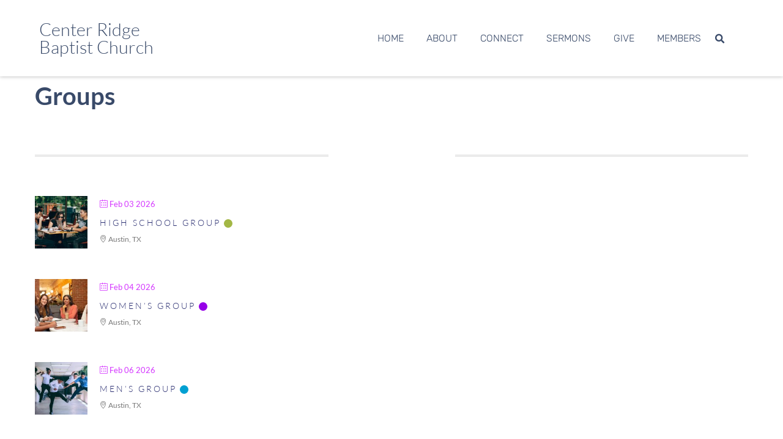

--- FILE ---
content_type: text/html; charset=UTF-8
request_url: https://www.centerridgebc.com/mec-category/groups/
body_size: 14814
content:
<!doctype html>
<html lang="en-US">
<head>
	<meta charset="UTF-8">
		<meta name="viewport" content="width=device-width, initial-scale=1">
	<link rel="profile" href="https://gmpg.org/xfn/11">
	<meta name='robots' content='index, follow, max-image-preview:large, max-snippet:-1, max-video-preview:-1' />
	<style>img:is([sizes="auto" i], [sizes^="auto," i]) { contain-intrinsic-size: 3000px 1500px }</style>
	
	<!-- This site is optimized with the Yoast SEO plugin v26.8 - https://yoast.com/product/yoast-seo-wordpress/ -->
	<title>Groups Archives - Center Ridge Baptist Church</title>
	<link rel="canonical" href="https://www.centerridgebc.com/mec-category/groups/" />
	<meta property="og:locale" content="en_US" />
	<meta property="og:type" content="article" />
	<meta property="og:title" content="Groups Archives - Center Ridge Baptist Church" />
	<meta property="og:url" content="https://www.centerridgebc.com/mec-category/groups/" />
	<meta property="og:site_name" content="Center Ridge Baptist Church" />
	<meta name="twitter:card" content="summary_large_image" />
	<script type="application/ld+json" class="yoast-schema-graph">{"@context":"https://schema.org","@graph":[{"@type":"CollectionPage","@id":"https://www.centerridgebc.com/mec-category/groups/","url":"https://www.centerridgebc.com/mec-category/groups/","name":"Groups Archives - Center Ridge Baptist Church","isPartOf":{"@id":"https://www.centerridgebc.com/#website"},"primaryImageOfPage":{"@id":"https://www.centerridgebc.com/mec-category/groups/#primaryimage"},"image":{"@id":"https://www.centerridgebc.com/mec-category/groups/#primaryimage"},"thumbnailUrl":"https://www.centerridgebc.com/wp-content/uploads/2020/07/helena-lopes-UZe35tk5UoA-unsplash-scaled.jpg","breadcrumb":{"@id":"https://www.centerridgebc.com/mec-category/groups/#breadcrumb"},"inLanguage":"en-US"},{"@type":"ImageObject","inLanguage":"en-US","@id":"https://www.centerridgebc.com/mec-category/groups/#primaryimage","url":"https://www.centerridgebc.com/wp-content/uploads/2020/07/helena-lopes-UZe35tk5UoA-unsplash-scaled.jpg","contentUrl":"https://www.centerridgebc.com/wp-content/uploads/2020/07/helena-lopes-UZe35tk5UoA-unsplash-scaled.jpg","width":2560,"height":1707},{"@type":"BreadcrumbList","@id":"https://www.centerridgebc.com/mec-category/groups/#breadcrumb","itemListElement":[{"@type":"ListItem","position":1,"name":"Home","item":"https://www.centerridgebc.com/"},{"@type":"ListItem","position":2,"name":"Groups"}]},{"@type":"WebSite","@id":"https://www.centerridgebc.com/#website","url":"https://www.centerridgebc.com/","name":"Center Ridge Baptist Church","description":"Center Ridge Baptist Church Website","potentialAction":[{"@type":"SearchAction","target":{"@type":"EntryPoint","urlTemplate":"https://www.centerridgebc.com/?s={search_term_string}"},"query-input":{"@type":"PropertyValueSpecification","valueRequired":true,"valueName":"search_term_string"}}],"inLanguage":"en-US"}]}</script>
	<!-- / Yoast SEO plugin. -->


<link rel="alternate" type="application/rss+xml" title="Center Ridge Baptist Church &raquo; Feed" href="https://www.centerridgebc.com/feed/" />
<link rel="alternate" type="application/rss+xml" title="Center Ridge Baptist Church &raquo; Comments Feed" href="https://www.centerridgebc.com/comments/feed/" />
<style>#SFMBPC .btn.btn.btn, #SFMBPC .btn:hover, #SFMBPC .btn.btn-primary.addPrayerCloud:hover, #SFMBPC .pagination>.active>a.ajaxPCPage, #SFMBPC .pagination>.active>a.ajaxPCPage:hover{background-color:#D435FF;border-color: #D435FF}#SFMBPC .btn.btn.btn, #SFMBPC .prayer #dLabel, #SFMBPC.prayercloud .prayer .prybutton.prybutton,#SFMBPC .prybutton.prybutton,#SFMBPC .pagination>.active>a.ajaxPCPage, #SFMBPC .pagination>.active>a.ajaxPCPage:hover, #SFMBPC.prayercloud .prayer .prybutton.prybutton:hover, #SFMBPC.prayercloud .prayer a, #SFMBPC.prayercloud .prayer a:hover, #SFMBPC a, #SFMBPC a:hover, #SFMBPC a:active, #SFMBPC a:focus, #SFMBPC #dLabel, #SFMBPC #dLabel:hover{color:#B8B8B8;}#SFMBPC.prayercloud .prayer.prayer,#SFMBPC.prayercloud .prayer.prayer .prayer--footer, #SFMBPC .pagination>li>a.ajaxPCPage{border-color:#D7D7D7;}</style><link rel="alternate" type="application/rss+xml" title="Center Ridge Baptist Church &raquo; Groups Category Feed" href="https://www.centerridgebc.com/mec-category/groups/feed/" />
<script type="text/javascript">
/* <![CDATA[ */
window._wpemojiSettings = {"baseUrl":"https:\/\/s.w.org\/images\/core\/emoji\/16.0.1\/72x72\/","ext":".png","svgUrl":"https:\/\/s.w.org\/images\/core\/emoji\/16.0.1\/svg\/","svgExt":".svg","source":{"concatemoji":"https:\/\/www.centerridgebc.com\/wp-includes\/js\/wp-emoji-release.min.js?ver=6.8.3"}};
/*! This file is auto-generated */
!function(s,n){var o,i,e;function c(e){try{var t={supportTests:e,timestamp:(new Date).valueOf()};sessionStorage.setItem(o,JSON.stringify(t))}catch(e){}}function p(e,t,n){e.clearRect(0,0,e.canvas.width,e.canvas.height),e.fillText(t,0,0);var t=new Uint32Array(e.getImageData(0,0,e.canvas.width,e.canvas.height).data),a=(e.clearRect(0,0,e.canvas.width,e.canvas.height),e.fillText(n,0,0),new Uint32Array(e.getImageData(0,0,e.canvas.width,e.canvas.height).data));return t.every(function(e,t){return e===a[t]})}function u(e,t){e.clearRect(0,0,e.canvas.width,e.canvas.height),e.fillText(t,0,0);for(var n=e.getImageData(16,16,1,1),a=0;a<n.data.length;a++)if(0!==n.data[a])return!1;return!0}function f(e,t,n,a){switch(t){case"flag":return n(e,"\ud83c\udff3\ufe0f\u200d\u26a7\ufe0f","\ud83c\udff3\ufe0f\u200b\u26a7\ufe0f")?!1:!n(e,"\ud83c\udde8\ud83c\uddf6","\ud83c\udde8\u200b\ud83c\uddf6")&&!n(e,"\ud83c\udff4\udb40\udc67\udb40\udc62\udb40\udc65\udb40\udc6e\udb40\udc67\udb40\udc7f","\ud83c\udff4\u200b\udb40\udc67\u200b\udb40\udc62\u200b\udb40\udc65\u200b\udb40\udc6e\u200b\udb40\udc67\u200b\udb40\udc7f");case"emoji":return!a(e,"\ud83e\udedf")}return!1}function g(e,t,n,a){var r="undefined"!=typeof WorkerGlobalScope&&self instanceof WorkerGlobalScope?new OffscreenCanvas(300,150):s.createElement("canvas"),o=r.getContext("2d",{willReadFrequently:!0}),i=(o.textBaseline="top",o.font="600 32px Arial",{});return e.forEach(function(e){i[e]=t(o,e,n,a)}),i}function t(e){var t=s.createElement("script");t.src=e,t.defer=!0,s.head.appendChild(t)}"undefined"!=typeof Promise&&(o="wpEmojiSettingsSupports",i=["flag","emoji"],n.supports={everything:!0,everythingExceptFlag:!0},e=new Promise(function(e){s.addEventListener("DOMContentLoaded",e,{once:!0})}),new Promise(function(t){var n=function(){try{var e=JSON.parse(sessionStorage.getItem(o));if("object"==typeof e&&"number"==typeof e.timestamp&&(new Date).valueOf()<e.timestamp+604800&&"object"==typeof e.supportTests)return e.supportTests}catch(e){}return null}();if(!n){if("undefined"!=typeof Worker&&"undefined"!=typeof OffscreenCanvas&&"undefined"!=typeof URL&&URL.createObjectURL&&"undefined"!=typeof Blob)try{var e="postMessage("+g.toString()+"("+[JSON.stringify(i),f.toString(),p.toString(),u.toString()].join(",")+"));",a=new Blob([e],{type:"text/javascript"}),r=new Worker(URL.createObjectURL(a),{name:"wpTestEmojiSupports"});return void(r.onmessage=function(e){c(n=e.data),r.terminate(),t(n)})}catch(e){}c(n=g(i,f,p,u))}t(n)}).then(function(e){for(var t in e)n.supports[t]=e[t],n.supports.everything=n.supports.everything&&n.supports[t],"flag"!==t&&(n.supports.everythingExceptFlag=n.supports.everythingExceptFlag&&n.supports[t]);n.supports.everythingExceptFlag=n.supports.everythingExceptFlag&&!n.supports.flag,n.DOMReady=!1,n.readyCallback=function(){n.DOMReady=!0}}).then(function(){return e}).then(function(){var e;n.supports.everything||(n.readyCallback(),(e=n.source||{}).concatemoji?t(e.concatemoji):e.wpemoji&&e.twemoji&&(t(e.twemoji),t(e.wpemoji)))}))}((window,document),window._wpemojiSettings);
/* ]]> */
</script>
<link rel='stylesheet' id='fontello-css' href='https://www.centerridgebc.com/wp-content/plugins/sf-sermon-cloud/css/fontello.css?ver=1675105465' type='text/css' media='all' />
<link rel='stylesheet' id='mec-select2-style-css' href='https://www.centerridgebc.com/wp-content/plugins/modern-events-calendar-lite/assets/packages/select2/select2.min.css?ver=7.14.0' type='text/css' media='all' />
<link rel='stylesheet' id='mec-font-icons-css' href='https://www.centerridgebc.com/wp-content/plugins/modern-events-calendar-lite/assets/css/iconfonts.css?ver=7.14.0' type='text/css' media='all' />
<link rel='stylesheet' id='mec-frontend-style-css' href='https://www.centerridgebc.com/wp-content/plugins/modern-events-calendar-lite/assets/css/frontend.min.css?ver=7.14.0' type='text/css' media='all' />
<link rel='stylesheet' id='mec-tooltip-style-css' href='https://www.centerridgebc.com/wp-content/plugins/modern-events-calendar-lite/assets/packages/tooltip/tooltip.css?ver=7.14.0' type='text/css' media='all' />
<link rel='stylesheet' id='mec-tooltip-shadow-style-css' href='https://www.centerridgebc.com/wp-content/plugins/modern-events-calendar-lite/assets/packages/tooltip/tooltipster-sideTip-shadow.min.css?ver=7.14.0' type='text/css' media='all' />
<link rel='stylesheet' id='featherlight-css' href='https://www.centerridgebc.com/wp-content/plugins/modern-events-calendar-lite/assets/packages/featherlight/featherlight.css?ver=7.14.0' type='text/css' media='all' />
<link rel='stylesheet' id='mec-lity-style-css' href='https://www.centerridgebc.com/wp-content/plugins/modern-events-calendar-lite/assets/packages/lity/lity.min.css?ver=7.14.0' type='text/css' media='all' />
<link rel='stylesheet' id='mec-general-calendar-style-css' href='https://www.centerridgebc.com/wp-content/plugins/modern-events-calendar-lite/assets/css/mec-general-calendar.css?ver=7.14.0' type='text/css' media='all' />
<link rel='stylesheet' id='prayerbootstrap-css' href='https://www.centerridgebc.com/wp-content/plugins/com.ministrybrands.prayer/css/bootstrap.css?ver=1.1.13' type='text/css' media='all' />
<link rel='stylesheet' id='dashicons-css' href='https://www.centerridgebc.com/wp-includes/css/dashicons.min.css?ver=6.8.3' type='text/css' media='all' />
<link rel='stylesheet' id='prayerfrontend-css' href='https://www.centerridgebc.com/wp-content/plugins/com.ministrybrands.prayer/css/frontend.css?ver=1.1.13' type='text/css' media='all' />
<link rel='stylesheet' id='prayerglyphs-css' href='https://www.centerridgebc.com/wp-content/plugins/com.ministrybrands.prayer/css/glyph/css/icon_font.css?ver=1.1.13' type='text/css' media='all' />
<style id='wp-emoji-styles-inline-css' type='text/css'>

	img.wp-smiley, img.emoji {
		display: inline !important;
		border: none !important;
		box-shadow: none !important;
		height: 1em !important;
		width: 1em !important;
		margin: 0 0.07em !important;
		vertical-align: -0.1em !important;
		background: none !important;
		padding: 0 !important;
	}
</style>
<link rel='stylesheet' id='wp-block-library-css' href='https://www.centerridgebc.com/wp-includes/css/dist/block-library/style.min.css?ver=6.8.3' type='text/css' media='all' />
<style id='classic-theme-styles-inline-css' type='text/css'>
/*! This file is auto-generated */
.wp-block-button__link{color:#fff;background-color:#32373c;border-radius:9999px;box-shadow:none;text-decoration:none;padding:calc(.667em + 2px) calc(1.333em + 2px);font-size:1.125em}.wp-block-file__button{background:#32373c;color:#fff;text-decoration:none}
</style>
<link rel='stylesheet' id='fmsform-block-css' href='https://www.centerridgebc.com/wp-content/plugins/com.ministrybrands.forms/editor/gutenberg/blocks/fmsform/style.css?ver=1740415920' type='text/css' media='all' />
<link rel='stylesheet' id='prayer-cloud-block-css' href='https://www.centerridgebc.com/wp-content/plugins/com.ministrybrands.prayer/editor/gutenberg/blocks/prayer-cloud/style.css?ver=1760659363' type='text/css' media='all' />
<style id='global-styles-inline-css' type='text/css'>
:root{--wp--preset--aspect-ratio--square: 1;--wp--preset--aspect-ratio--4-3: 4/3;--wp--preset--aspect-ratio--3-4: 3/4;--wp--preset--aspect-ratio--3-2: 3/2;--wp--preset--aspect-ratio--2-3: 2/3;--wp--preset--aspect-ratio--16-9: 16/9;--wp--preset--aspect-ratio--9-16: 9/16;--wp--preset--color--black: #000000;--wp--preset--color--cyan-bluish-gray: #abb8c3;--wp--preset--color--white: #ffffff;--wp--preset--color--pale-pink: #f78da7;--wp--preset--color--vivid-red: #cf2e2e;--wp--preset--color--luminous-vivid-orange: #ff6900;--wp--preset--color--luminous-vivid-amber: #fcb900;--wp--preset--color--light-green-cyan: #7bdcb5;--wp--preset--color--vivid-green-cyan: #00d084;--wp--preset--color--pale-cyan-blue: #8ed1fc;--wp--preset--color--vivid-cyan-blue: #0693e3;--wp--preset--color--vivid-purple: #9b51e0;--wp--preset--gradient--vivid-cyan-blue-to-vivid-purple: linear-gradient(135deg,rgba(6,147,227,1) 0%,rgb(155,81,224) 100%);--wp--preset--gradient--light-green-cyan-to-vivid-green-cyan: linear-gradient(135deg,rgb(122,220,180) 0%,rgb(0,208,130) 100%);--wp--preset--gradient--luminous-vivid-amber-to-luminous-vivid-orange: linear-gradient(135deg,rgba(252,185,0,1) 0%,rgba(255,105,0,1) 100%);--wp--preset--gradient--luminous-vivid-orange-to-vivid-red: linear-gradient(135deg,rgba(255,105,0,1) 0%,rgb(207,46,46) 100%);--wp--preset--gradient--very-light-gray-to-cyan-bluish-gray: linear-gradient(135deg,rgb(238,238,238) 0%,rgb(169,184,195) 100%);--wp--preset--gradient--cool-to-warm-spectrum: linear-gradient(135deg,rgb(74,234,220) 0%,rgb(151,120,209) 20%,rgb(207,42,186) 40%,rgb(238,44,130) 60%,rgb(251,105,98) 80%,rgb(254,248,76) 100%);--wp--preset--gradient--blush-light-purple: linear-gradient(135deg,rgb(255,206,236) 0%,rgb(152,150,240) 100%);--wp--preset--gradient--blush-bordeaux: linear-gradient(135deg,rgb(254,205,165) 0%,rgb(254,45,45) 50%,rgb(107,0,62) 100%);--wp--preset--gradient--luminous-dusk: linear-gradient(135deg,rgb(255,203,112) 0%,rgb(199,81,192) 50%,rgb(65,88,208) 100%);--wp--preset--gradient--pale-ocean: linear-gradient(135deg,rgb(255,245,203) 0%,rgb(182,227,212) 50%,rgb(51,167,181) 100%);--wp--preset--gradient--electric-grass: linear-gradient(135deg,rgb(202,248,128) 0%,rgb(113,206,126) 100%);--wp--preset--gradient--midnight: linear-gradient(135deg,rgb(2,3,129) 0%,rgb(40,116,252) 100%);--wp--preset--font-size--small: 13px;--wp--preset--font-size--medium: 20px;--wp--preset--font-size--large: 36px;--wp--preset--font-size--x-large: 42px;--wp--preset--spacing--20: 0.44rem;--wp--preset--spacing--30: 0.67rem;--wp--preset--spacing--40: 1rem;--wp--preset--spacing--50: 1.5rem;--wp--preset--spacing--60: 2.25rem;--wp--preset--spacing--70: 3.38rem;--wp--preset--spacing--80: 5.06rem;--wp--preset--shadow--natural: 6px 6px 9px rgba(0, 0, 0, 0.2);--wp--preset--shadow--deep: 12px 12px 50px rgba(0, 0, 0, 0.4);--wp--preset--shadow--sharp: 6px 6px 0px rgba(0, 0, 0, 0.2);--wp--preset--shadow--outlined: 6px 6px 0px -3px rgba(255, 255, 255, 1), 6px 6px rgba(0, 0, 0, 1);--wp--preset--shadow--crisp: 6px 6px 0px rgba(0, 0, 0, 1);}:where(.is-layout-flex){gap: 0.5em;}:where(.is-layout-grid){gap: 0.5em;}body .is-layout-flex{display: flex;}.is-layout-flex{flex-wrap: wrap;align-items: center;}.is-layout-flex > :is(*, div){margin: 0;}body .is-layout-grid{display: grid;}.is-layout-grid > :is(*, div){margin: 0;}:where(.wp-block-columns.is-layout-flex){gap: 2em;}:where(.wp-block-columns.is-layout-grid){gap: 2em;}:where(.wp-block-post-template.is-layout-flex){gap: 1.25em;}:where(.wp-block-post-template.is-layout-grid){gap: 1.25em;}.has-black-color{color: var(--wp--preset--color--black) !important;}.has-cyan-bluish-gray-color{color: var(--wp--preset--color--cyan-bluish-gray) !important;}.has-white-color{color: var(--wp--preset--color--white) !important;}.has-pale-pink-color{color: var(--wp--preset--color--pale-pink) !important;}.has-vivid-red-color{color: var(--wp--preset--color--vivid-red) !important;}.has-luminous-vivid-orange-color{color: var(--wp--preset--color--luminous-vivid-orange) !important;}.has-luminous-vivid-amber-color{color: var(--wp--preset--color--luminous-vivid-amber) !important;}.has-light-green-cyan-color{color: var(--wp--preset--color--light-green-cyan) !important;}.has-vivid-green-cyan-color{color: var(--wp--preset--color--vivid-green-cyan) !important;}.has-pale-cyan-blue-color{color: var(--wp--preset--color--pale-cyan-blue) !important;}.has-vivid-cyan-blue-color{color: var(--wp--preset--color--vivid-cyan-blue) !important;}.has-vivid-purple-color{color: var(--wp--preset--color--vivid-purple) !important;}.has-black-background-color{background-color: var(--wp--preset--color--black) !important;}.has-cyan-bluish-gray-background-color{background-color: var(--wp--preset--color--cyan-bluish-gray) !important;}.has-white-background-color{background-color: var(--wp--preset--color--white) !important;}.has-pale-pink-background-color{background-color: var(--wp--preset--color--pale-pink) !important;}.has-vivid-red-background-color{background-color: var(--wp--preset--color--vivid-red) !important;}.has-luminous-vivid-orange-background-color{background-color: var(--wp--preset--color--luminous-vivid-orange) !important;}.has-luminous-vivid-amber-background-color{background-color: var(--wp--preset--color--luminous-vivid-amber) !important;}.has-light-green-cyan-background-color{background-color: var(--wp--preset--color--light-green-cyan) !important;}.has-vivid-green-cyan-background-color{background-color: var(--wp--preset--color--vivid-green-cyan) !important;}.has-pale-cyan-blue-background-color{background-color: var(--wp--preset--color--pale-cyan-blue) !important;}.has-vivid-cyan-blue-background-color{background-color: var(--wp--preset--color--vivid-cyan-blue) !important;}.has-vivid-purple-background-color{background-color: var(--wp--preset--color--vivid-purple) !important;}.has-black-border-color{border-color: var(--wp--preset--color--black) !important;}.has-cyan-bluish-gray-border-color{border-color: var(--wp--preset--color--cyan-bluish-gray) !important;}.has-white-border-color{border-color: var(--wp--preset--color--white) !important;}.has-pale-pink-border-color{border-color: var(--wp--preset--color--pale-pink) !important;}.has-vivid-red-border-color{border-color: var(--wp--preset--color--vivid-red) !important;}.has-luminous-vivid-orange-border-color{border-color: var(--wp--preset--color--luminous-vivid-orange) !important;}.has-luminous-vivid-amber-border-color{border-color: var(--wp--preset--color--luminous-vivid-amber) !important;}.has-light-green-cyan-border-color{border-color: var(--wp--preset--color--light-green-cyan) !important;}.has-vivid-green-cyan-border-color{border-color: var(--wp--preset--color--vivid-green-cyan) !important;}.has-pale-cyan-blue-border-color{border-color: var(--wp--preset--color--pale-cyan-blue) !important;}.has-vivid-cyan-blue-border-color{border-color: var(--wp--preset--color--vivid-cyan-blue) !important;}.has-vivid-purple-border-color{border-color: var(--wp--preset--color--vivid-purple) !important;}.has-vivid-cyan-blue-to-vivid-purple-gradient-background{background: var(--wp--preset--gradient--vivid-cyan-blue-to-vivid-purple) !important;}.has-light-green-cyan-to-vivid-green-cyan-gradient-background{background: var(--wp--preset--gradient--light-green-cyan-to-vivid-green-cyan) !important;}.has-luminous-vivid-amber-to-luminous-vivid-orange-gradient-background{background: var(--wp--preset--gradient--luminous-vivid-amber-to-luminous-vivid-orange) !important;}.has-luminous-vivid-orange-to-vivid-red-gradient-background{background: var(--wp--preset--gradient--luminous-vivid-orange-to-vivid-red) !important;}.has-very-light-gray-to-cyan-bluish-gray-gradient-background{background: var(--wp--preset--gradient--very-light-gray-to-cyan-bluish-gray) !important;}.has-cool-to-warm-spectrum-gradient-background{background: var(--wp--preset--gradient--cool-to-warm-spectrum) !important;}.has-blush-light-purple-gradient-background{background: var(--wp--preset--gradient--blush-light-purple) !important;}.has-blush-bordeaux-gradient-background{background: var(--wp--preset--gradient--blush-bordeaux) !important;}.has-luminous-dusk-gradient-background{background: var(--wp--preset--gradient--luminous-dusk) !important;}.has-pale-ocean-gradient-background{background: var(--wp--preset--gradient--pale-ocean) !important;}.has-electric-grass-gradient-background{background: var(--wp--preset--gradient--electric-grass) !important;}.has-midnight-gradient-background{background: var(--wp--preset--gradient--midnight) !important;}.has-small-font-size{font-size: var(--wp--preset--font-size--small) !important;}.has-medium-font-size{font-size: var(--wp--preset--font-size--medium) !important;}.has-large-font-size{font-size: var(--wp--preset--font-size--large) !important;}.has-x-large-font-size{font-size: var(--wp--preset--font-size--x-large) !important;}
:where(.wp-block-post-template.is-layout-flex){gap: 1.25em;}:where(.wp-block-post-template.is-layout-grid){gap: 1.25em;}
:where(.wp-block-columns.is-layout-flex){gap: 2em;}:where(.wp-block-columns.is-layout-grid){gap: 2em;}
:root :where(.wp-block-pullquote){font-size: 1.5em;line-height: 1.6;}
</style>
<link rel='stylesheet' id='wc-gallery-style-css' href='https://www.centerridgebc.com/wp-content/plugins/wc-gallery/includes/css/style.css?ver=1.67' type='text/css' media='all' />
<link rel='stylesheet' id='wc-gallery-popup-style-css' href='https://www.centerridgebc.com/wp-content/plugins/wc-gallery/includes/css/magnific-popup.css?ver=1.1.0' type='text/css' media='all' />
<link rel='stylesheet' id='wc-gallery-flexslider-style-css' href='https://www.centerridgebc.com/wp-content/plugins/wc-gallery/includes/vendors/flexslider/flexslider.css?ver=2.6.1' type='text/css' media='all' />
<link rel='stylesheet' id='wc-gallery-owlcarousel-style-css' href='https://www.centerridgebc.com/wp-content/plugins/wc-gallery/includes/vendors/owlcarousel/assets/owl.carousel.css?ver=2.1.4' type='text/css' media='all' />
<link rel='stylesheet' id='wc-gallery-owlcarousel-theme-style-css' href='https://www.centerridgebc.com/wp-content/plugins/wc-gallery/includes/vendors/owlcarousel/assets/owl.theme.default.css?ver=2.1.4' type='text/css' media='all' />
<link rel='stylesheet' id='hello-elementor-css' href='https://www.centerridgebc.com/wp-content/themes/hello-elementor/style.min.css?ver=2.5.0' type='text/css' media='all' />
<link rel='stylesheet' id='hello-elementor-theme-style-css' href='https://www.centerridgebc.com/wp-content/themes/hello-elementor/theme.min.css?ver=2.5.0' type='text/css' media='all' />
<link rel='stylesheet' id='elementor-frontend-css' href='https://www.centerridgebc.com/wp-content/plugins/elementor/assets/css/frontend.min.css?ver=3.34.4' type='text/css' media='all' />
<link rel='stylesheet' id='widget-heading-css' href='https://www.centerridgebc.com/wp-content/plugins/elementor/assets/css/widget-heading.min.css?ver=3.34.4' type='text/css' media='all' />
<link rel='stylesheet' id='widget-nav-menu-css' href='https://www.centerridgebc.com/wp-content/plugins/elementor-pro/assets/css/widget-nav-menu.min.css?ver=3.34.4' type='text/css' media='all' />
<link rel='stylesheet' id='widget-search-form-css' href='https://www.centerridgebc.com/wp-content/plugins/elementor-pro/assets/css/widget-search-form.min.css?ver=3.34.4' type='text/css' media='all' />
<link rel='stylesheet' id='elementor-icons-shared-0-css' href='https://www.centerridgebc.com/wp-content/plugins/elementor/assets/lib/font-awesome/css/fontawesome.min.css?ver=5.15.3' type='text/css' media='all' />
<link rel='stylesheet' id='elementor-icons-fa-solid-css' href='https://www.centerridgebc.com/wp-content/plugins/elementor/assets/lib/font-awesome/css/solid.min.css?ver=5.15.3' type='text/css' media='all' />
<link rel='stylesheet' id='e-sticky-css' href='https://www.centerridgebc.com/wp-content/plugins/elementor-pro/assets/css/modules/sticky.min.css?ver=3.34.4' type='text/css' media='all' />
<link rel='stylesheet' id='e-motion-fx-css' href='https://www.centerridgebc.com/wp-content/plugins/elementor-pro/assets/css/modules/motion-fx.min.css?ver=3.34.4' type='text/css' media='all' />
<link rel='stylesheet' id='elementor-icons-css' href='https://www.centerridgebc.com/wp-content/plugins/elementor/assets/lib/eicons/css/elementor-icons.min.css?ver=5.46.0' type='text/css' media='all' />
<link rel='stylesheet' id='elementor-post-55-css' href='https://www.centerridgebc.com/wp-content/uploads/elementor/css/post-55.css?ver=1769757802' type='text/css' media='all' />
<link rel='stylesheet' id='elementor-post-79-css' href='https://www.centerridgebc.com/wp-content/uploads/elementor/css/post-79.css?ver=1769757803' type='text/css' media='all' />
<link rel='stylesheet' id='elementor-post-204-css' href='https://www.centerridgebc.com/wp-content/uploads/elementor/css/post-204.css?ver=1769757803' type='text/css' media='all' />
<link rel='stylesheet' id='SFMECFixes-css' href='https://www.centerridgebc.com/wp-content/mu-plugins/src/sfadmin/admin/css/MEC-fixes.css?ver=6.8.3' type='text/css' media='all' />
<link rel='stylesheet' id='elementor-gf-local-lato-css' href='https://www.centerridgebc.com/wp-content/uploads/elementor/google-fonts/css/lato.css?ver=1752656996' type='text/css' media='all' />
<link rel='stylesheet' id='elementor-gf-local-rubik-css' href='https://www.centerridgebc.com/wp-content/uploads/elementor/google-fonts/css/rubik.css?ver=1752656997' type='text/css' media='all' />
<script type="text/javascript" src="https://www.centerridgebc.com/wp-includes/js/jquery/jquery.min.js?ver=3.7.1" id="jquery-core-js"></script>
<script type="text/javascript" src="https://www.centerridgebc.com/wp-includes/js/jquery/jquery-migrate.min.js?ver=3.4.1" id="jquery-migrate-js"></script>
<script type="text/javascript" src="https://www.centerridgebc.com/wp-content/plugins/com.ministrybrands.prayer/js/lib/js.cookie.js?ver=1.1.13" id="JSCookie-js"></script>
<script type="text/javascript" id="prayerpublic-js-extra">
/* <![CDATA[ */
var sfmbpc = {"ajax":"https:\/\/www.centerridgebc.com\/wp-admin\/admin-ajax.php","jsnonce":"2261e0e515","prayerRequired":"You must enter a prayer message","nameRequired":"You must enter a name","emailRequired":"You must enter your contact email for your prayer."};
/* ]]> */
</script>
<script type="text/javascript" src="https://www.centerridgebc.com/wp-content/plugins/com.ministrybrands.prayer/js/publicShortcode.js?ver=1.1.13" id="prayerpublic-js"></script>
<script type="text/javascript" src="https://www.centerridgebc.com/wp-content/plugins/com.ministrybrands.prayer/js/bootstrap/js/bootstrap.min.js?ver=1.1.13" id="sf-bootstrap-js-js"></script>
<link rel="https://api.w.org/" href="https://www.centerridgebc.com/wp-json/" /><link rel="alternate" title="JSON" type="application/json" href="https://www.centerridgebc.com/wp-json/wp/v2/mec_category/13" /><link rel="EditURI" type="application/rsd+xml" title="RSD" href="https://www.centerridgebc.com/xmlrpc.php?rsd" />
<meta name="generator" content="WordPress 6.8.3" />
<!-- Analytics by WP Statistics - https://wp-statistics.com -->
<meta name="generator" content="Elementor 3.34.4; features: additional_custom_breakpoints; settings: css_print_method-external, google_font-enabled, font_display-auto">
<style type="text/css">.recentcomments a{display:inline !important;padding:0 !important;margin:0 !important;}</style>			<style>
				.e-con.e-parent:nth-of-type(n+4):not(.e-lazyloaded):not(.e-no-lazyload),
				.e-con.e-parent:nth-of-type(n+4):not(.e-lazyloaded):not(.e-no-lazyload) * {
					background-image: none !important;
				}
				@media screen and (max-height: 1024px) {
					.e-con.e-parent:nth-of-type(n+3):not(.e-lazyloaded):not(.e-no-lazyload),
					.e-con.e-parent:nth-of-type(n+3):not(.e-lazyloaded):not(.e-no-lazyload) * {
						background-image: none !important;
					}
				}
				@media screen and (max-height: 640px) {
					.e-con.e-parent:nth-of-type(n+2):not(.e-lazyloaded):not(.e-no-lazyload),
					.e-con.e-parent:nth-of-type(n+2):not(.e-lazyloaded):not(.e-no-lazyload) * {
						background-image: none !important;
					}
				}
			</style>
					<style type="text/css" id="wp-custom-css">
			.post-password-form {
    padding: 50px 100px;
    height: 75vh;
}		</style>
		<style>:root,::before,::after{--mec-color-skin: #d435ff;--mec-color-skin-rgba-1: rgba(212,53,255,.25);--mec-color-skin-rgba-2: rgba(212,53,255,.5);--mec-color-skin-rgba-3: rgba(212,53,255,.75);--mec-color-skin-rgba-4: rgba(212,53,255,.11);--mec-container-normal-width: 1196px;--mec-container-large-width: 1690px;--mec-title-color: #2a2e71;--mec-title-color-hover: #d435ff;--mec-content-color: #54595f;--mec-fes-main-color: #40d9f1;--mec-fes-main-color-rgba-1: rgba(64, 217, 241, 0.12);--mec-fes-main-color-rgba-2: rgba(64, 217, 241, 0.23);--mec-fes-main-color-rgba-3: rgba(64, 217, 241, 0.03);--mec-fes-main-color-rgba-4: rgba(64, 217, 241, 0.3);--mec-fes-main-color-rgba-5: rgb(64 217 241 / 7%);--mec-fes-main-color-rgba-6: rgba(64, 217, 241, 0.2);--mec-fluent-main-color: #ade7ff;--mec-fluent-main-color-rgba-1: rgba(173, 231, 255, 0.3);--mec-fluent-main-color-rgba-2: rgba(173, 231, 255, 0.8);--mec-fluent-main-color-rgba-3: rgba(173, 231, 255, 0.1);--mec-fluent-main-color-rgba-4: rgba(173, 231, 255, 0.2);--mec-fluent-main-color-rgba-5: rgba(173, 231, 255, 0.7);--mec-fluent-main-color-rgba-6: rgba(173, 231, 255, 0.7);--mec-fluent-bold-color: #00acf8;--mec-fluent-bg-hover-color: #ebf9ff;--mec-fluent-bg-color: #f5f7f8;--mec-fluent-second-bg-color: #d6eef9;}</style></head>
<body class="archive tax-mec_category term-groups term-13 wp-theme-hello-elementor mec-theme-hello-elementor elementor-default elementor-kit-55">

		<header data-elementor-type="header" data-elementor-id="79" class="elementor elementor-79 elementor-location-header" data-elementor-post-type="elementor_library">
					<section class="elementor-section elementor-top-section elementor-element elementor-element-692ad0fa elementor-section-height-min-height elementor-section-items-stretch elementor-section-boxed ang-section-padding-initial elementor-section-height-default elementor-repeater-item-none elementor-repeater-item-none_hover" data-id="692ad0fa" data-element_type="section" data-settings="{&quot;sticky&quot;:&quot;top&quot;,&quot;background_background&quot;:&quot;classic&quot;,&quot;background_motion_fx_motion_fx_scrolling&quot;:&quot;yes&quot;,&quot;background_motion_fx_translateY_effect&quot;:&quot;yes&quot;,&quot;background_motion_fx_translateY_speed&quot;:{&quot;unit&quot;:&quot;px&quot;,&quot;size&quot;:4,&quot;sizes&quot;:[]},&quot;background_motion_fx_translateY_affectedRange&quot;:{&quot;unit&quot;:&quot;%&quot;,&quot;size&quot;:&quot;&quot;,&quot;sizes&quot;:{&quot;start&quot;:0,&quot;end&quot;:100}},&quot;background_motion_fx_devices&quot;:[&quot;desktop&quot;,&quot;tablet&quot;,&quot;mobile&quot;],&quot;sticky_on&quot;:[&quot;desktop&quot;,&quot;tablet&quot;,&quot;mobile&quot;],&quot;sticky_offset&quot;:0,&quot;sticky_effects_offset&quot;:0,&quot;sticky_anchor_link_offset&quot;:0}">
						<div class="elementor-container elementor-column-gap-default">
					<div class="elementor-column elementor-col-33 elementor-top-column elementor-element elementor-element-3709b762 elementor-repeater-item-none elementor-repeater-item-none_hover" data-id="3709b762" data-element_type="column">
			<div class="elementor-widget-wrap elementor-element-populated">
						<div class="elementor-element elementor-element-6296a9e elementor-repeater-item-none elementor-repeater-item-none_hover elementor-widget elementor-widget-theme-site-title elementor-widget-heading" data-id="6296a9e" data-element_type="widget" data-widget_type="theme-site-title.default">
				<div class="elementor-widget-container">
					<h2 class="elementor-heading-title elementor-size-large"><a href="https://www.centerridgebc.com">Center Ridge Baptist Church</a></h2>				</div>
				</div>
					</div>
		</div>
				<div class="elementor-column elementor-col-33 elementor-top-column elementor-element elementor-element-a441cdb elementor-repeater-item-none elementor-repeater-item-none_hover" data-id="a441cdb" data-element_type="column">
			<div class="elementor-widget-wrap elementor-element-populated">
						<div class="elementor-element elementor-element-5557ed03 elementor-nav-menu__align-end elementor-nav-menu--stretch elementor-nav-menu__text-align-center elementor-nav-menu--dropdown-tablet elementor-nav-menu--toggle elementor-nav-menu--burger elementor-repeater-item-none elementor-repeater-item-none_hover elementor-widget elementor-widget-nav-menu" data-id="5557ed03" data-element_type="widget" data-settings="{&quot;full_width&quot;:&quot;stretch&quot;,&quot;submenu_icon&quot;:{&quot;value&quot;:&quot;&lt;i class=\&quot;fas fa-chevron-down\&quot; aria-hidden=\&quot;true\&quot;&gt;&lt;\/i&gt;&quot;,&quot;library&quot;:&quot;fa-solid&quot;},&quot;layout&quot;:&quot;horizontal&quot;,&quot;toggle&quot;:&quot;burger&quot;}" data-widget_type="nav-menu.default">
				<div class="elementor-widget-container">
								<nav aria-label="Menu" class="elementor-nav-menu--main elementor-nav-menu__container elementor-nav-menu--layout-horizontal e--pointer-text e--animation-none">
				<ul id="menu-1-5557ed03" class="elementor-nav-menu"><li class="menu-item menu-item-type-post_type menu-item-object-page menu-item-home menu-item-1066"><a href="https://www.centerridgebc.com/" class="elementor-item">Home</a></li>
<li class="menu-item menu-item-type-post_type menu-item-object-page menu-item-1030"><a href="https://www.centerridgebc.com/about/" class="elementor-item">About</a></li>
<li class="menu-item menu-item-type-post_type menu-item-object-page menu-item-1029"><a href="https://www.centerridgebc.com/connect/" class="elementor-item">Connect</a></li>
<li class="menu-item menu-item-type-post_type menu-item-object-page menu-item-1032"><a href="https://www.centerridgebc.com/sermons/" class="elementor-item">Sermons</a></li>
<li class="menu-item menu-item-type-post_type menu-item-object-page menu-item-1033"><a href="https://www.centerridgebc.com/give/" class="elementor-item">Give</a></li>
<li class="menu-item menu-item-type-post_type menu-item-object-page menu-item-1028"><a href="https://www.centerridgebc.com/members/" class="elementor-item">Members</a></li>
</ul>			</nav>
					<div class="elementor-menu-toggle" role="button" tabindex="0" aria-label="Menu Toggle" aria-expanded="false">
			<i aria-hidden="true" role="presentation" class="elementor-menu-toggle__icon--open eicon-menu-bar"></i><i aria-hidden="true" role="presentation" class="elementor-menu-toggle__icon--close eicon-close"></i>		</div>
					<nav class="elementor-nav-menu--dropdown elementor-nav-menu__container" aria-hidden="true">
				<ul id="menu-2-5557ed03" class="elementor-nav-menu"><li class="menu-item menu-item-type-post_type menu-item-object-page menu-item-home menu-item-1066"><a href="https://www.centerridgebc.com/" class="elementor-item" tabindex="-1">Home</a></li>
<li class="menu-item menu-item-type-post_type menu-item-object-page menu-item-1030"><a href="https://www.centerridgebc.com/about/" class="elementor-item" tabindex="-1">About</a></li>
<li class="menu-item menu-item-type-post_type menu-item-object-page menu-item-1029"><a href="https://www.centerridgebc.com/connect/" class="elementor-item" tabindex="-1">Connect</a></li>
<li class="menu-item menu-item-type-post_type menu-item-object-page menu-item-1032"><a href="https://www.centerridgebc.com/sermons/" class="elementor-item" tabindex="-1">Sermons</a></li>
<li class="menu-item menu-item-type-post_type menu-item-object-page menu-item-1033"><a href="https://www.centerridgebc.com/give/" class="elementor-item" tabindex="-1">Give</a></li>
<li class="menu-item menu-item-type-post_type menu-item-object-page menu-item-1028"><a href="https://www.centerridgebc.com/members/" class="elementor-item" tabindex="-1">Members</a></li>
</ul>			</nav>
						</div>
				</div>
					</div>
		</div>
				<div class="elementor-column elementor-col-33 elementor-top-column elementor-element elementor-element-39a69d42 elementor-repeater-item-none elementor-repeater-item-none_hover" data-id="39a69d42" data-element_type="column">
			<div class="elementor-widget-wrap elementor-element-populated">
						<div class="elementor-element elementor-element-96713bf elementor-search-form--skin-full_screen elementor-repeater-item-none elementor-repeater-item-none_hover elementor-widget elementor-widget-search-form" data-id="96713bf" data-element_type="widget" data-settings="{&quot;skin&quot;:&quot;full_screen&quot;}" data-widget_type="search-form.default">
				<div class="elementor-widget-container">
							<search role="search">
			<form class="elementor-search-form" action="https://www.centerridgebc.com" method="get">
												<div class="elementor-search-form__toggle" role="button" tabindex="0" aria-label="Search">
					<i aria-hidden="true" class="fas fa-search"></i>				</div>
								<div class="elementor-search-form__container">
					<label class="elementor-screen-only" for="elementor-search-form-96713bf">Search</label>

					
					<input id="elementor-search-form-96713bf" placeholder="Search..." class="elementor-search-form__input" type="search" name="s" value="">
					
					
										<div class="dialog-lightbox-close-button dialog-close-button" role="button" tabindex="0" aria-label="Close this search box.">
						<i aria-hidden="true" class="eicon-close"></i>					</div>
									</div>
			</form>
		</search>
						</div>
				</div>
					</div>
		</div>
					</div>
		</section>
				</header>
			
    <section id="main-content" class="mec-container">

                
            <h1>Groups</h1>
                            <div class="mec-wrap mec-skin-list-container  " id="mec_skin_310">

    
            <div class="mec-skin-list-events-container" id="mec_skin_events_310">
        <div class="mec-wrap colorskin-custom">
	<div class="mec-event-list-classic">
		
                        <div class="mec-month-divider" data-toggle-divider="mec-toggle-202602-310"><h5 style="display: inline;">February 2026</h5><i class="mec-sl-arrow-down"></i></div>
            
                        <article class="mec-past-event mec-event-article  mec-clear  mec-divider-toggle mec-toggle-202602-310" itemscope>
                                    <div class="mec-event-image"><a class="mec-color-hover" data-event-id="615" href="https://www.centerridgebc.com/events/womens-group-3/" target="_self" rel="noopener"><img width="150" height="150" src="https://www.centerridgebc.com/wp-content/uploads/2020/07/helena-lopes-UZe35tk5UoA-unsplash-150x150.jpg" class="attachment-thumbnail size-thumbnail wp-post-image" alt="" data-mec-postid="615" /></a></div>
                                            <div class="mec-event-date mec-color"><i class="mec-sl-calendar"></i> <span class="mec-start-date-label">Feb 03 2026</span></div>
                        <div class="mec-event-time mec-color"></div>
                                                                                <h4 class="mec-event-title"><a class="mec-color-hover" data-event-id="615" href="https://www.centerridgebc.com/events/womens-group-3/" target="_self" rel="noopener">High School Group</a><span class="event-color" style="background: #a3b745"></span></h4>
                    <div class="mec-event-detail"><div class="mec-event-loc-place"><i class="mec-sl-map-marker"></i> Austin, TX</div></div>                                                                                                                                </article>
            		
            
                        <article class="mec-past-event mec-event-article  mec-clear  mec-divider-toggle mec-toggle-202602-310" itemscope>
                                    <div class="mec-event-image"><a class="mec-color-hover" data-event-id="447" href="https://www.centerridgebc.com/events/womens-group/" target="_self" rel="noopener"><img width="150" height="150" src="https://www.centerridgebc.com/wp-content/uploads/2020/07/linkedin-sales-navigator-IjkIOe-2fF4-unsplash-150x150.jpg" class="attachment-thumbnail size-thumbnail wp-post-image" alt="" data-mec-postid="447" /></a></div>
                                            <div class="mec-event-date mec-color"><i class="mec-sl-calendar"></i> <span class="mec-start-date-label">Feb 04 2026</span></div>
                        <div class="mec-event-time mec-color"></div>
                                                                                <h4 class="mec-event-title"><a class="mec-color-hover" data-event-id="447" href="https://www.centerridgebc.com/events/womens-group/" target="_self" rel="noopener">Women&#8217;s Group</a><span class="event-color" style="background: #9600e8"></span></h4>
                    <div class="mec-event-detail"><div class="mec-event-loc-place"><i class="mec-sl-map-marker"></i> Austin, TX</div></div>                                                                                                                                </article>
            		
            
                        <article class="mec-past-event mec-event-article  mec-clear  mec-divider-toggle mec-toggle-202602-310" itemscope>
                                    <div class="mec-event-image"><a class="mec-color-hover" data-event-id="613" href="https://www.centerridgebc.com/events/womens-group-2/" target="_self" rel="noopener"><img width="150" height="150" src="https://www.centerridgebc.com/wp-content/uploads/2020/07/husna-miskandar-FC4z3l4sUYc-unsplash-1-150x150.jpg" class="attachment-thumbnail size-thumbnail wp-post-image" alt="" data-mec-postid="613" /></a></div>
                                            <div class="mec-event-date mec-color"><i class="mec-sl-calendar"></i> <span class="mec-start-date-label">Feb 06 2026</span></div>
                        <div class="mec-event-time mec-color"></div>
                                                                                <h4 class="mec-event-title"><a class="mec-color-hover" data-event-id="613" href="https://www.centerridgebc.com/events/womens-group-2/" target="_self" rel="noopener">Men&#8217;s Group</a><span class="event-color" style="background: #00a0d2"></span></h4>
                    <div class="mec-event-detail"><div class="mec-event-loc-place"><i class="mec-sl-map-marker"></i> Austin, TX</div></div>                                                                                                                                </article>
            		
            
                        <article class="mec-past-event mec-event-article  mec-clear  mec-divider-toggle mec-toggle-202602-310" itemscope>
                                    <div class="mec-event-image"><a class="mec-color-hover" data-event-id="615" href="https://www.centerridgebc.com/events/womens-group-3/" target="_self" rel="noopener"><img width="150" height="150" src="https://www.centerridgebc.com/wp-content/uploads/2020/07/helena-lopes-UZe35tk5UoA-unsplash-150x150.jpg" class="attachment-thumbnail size-thumbnail wp-post-image" alt="" data-mec-postid="615" /></a></div>
                                            <div class="mec-event-date mec-color"><i class="mec-sl-calendar"></i> <span class="mec-start-date-label">Feb 10 2026</span></div>
                        <div class="mec-event-time mec-color"></div>
                                                                                <h4 class="mec-event-title"><a class="mec-color-hover" data-event-id="615" href="https://www.centerridgebc.com/events/womens-group-3/" target="_self" rel="noopener">High School Group</a><span class="event-color" style="background: #a3b745"></span></h4>
                    <div class="mec-event-detail"><div class="mec-event-loc-place"><i class="mec-sl-map-marker"></i> Austin, TX</div></div>                                                                                                                                </article>
            		
            
                        <article class="mec-past-event mec-event-article  mec-clear  mec-divider-toggle mec-toggle-202602-310" itemscope>
                                    <div class="mec-event-image"><a class="mec-color-hover" data-event-id="447" href="https://www.centerridgebc.com/events/womens-group/" target="_self" rel="noopener"><img width="150" height="150" src="https://www.centerridgebc.com/wp-content/uploads/2020/07/linkedin-sales-navigator-IjkIOe-2fF4-unsplash-150x150.jpg" class="attachment-thumbnail size-thumbnail wp-post-image" alt="" data-mec-postid="447" /></a></div>
                                            <div class="mec-event-date mec-color"><i class="mec-sl-calendar"></i> <span class="mec-start-date-label">Feb 11 2026</span></div>
                        <div class="mec-event-time mec-color"></div>
                                                                                <h4 class="mec-event-title"><a class="mec-color-hover" data-event-id="447" href="https://www.centerridgebc.com/events/womens-group/" target="_self" rel="noopener">Women&#8217;s Group</a><span class="event-color" style="background: #9600e8"></span></h4>
                    <div class="mec-event-detail"><div class="mec-event-loc-place"><i class="mec-sl-map-marker"></i> Austin, TX</div></div>                                                                                                                                </article>
            		
            
                        <article class="mec-past-event mec-event-article  mec-clear  mec-divider-toggle mec-toggle-202602-310" itemscope>
                                    <div class="mec-event-image"><a class="mec-color-hover" data-event-id="613" href="https://www.centerridgebc.com/events/womens-group-2/" target="_self" rel="noopener"><img width="150" height="150" src="https://www.centerridgebc.com/wp-content/uploads/2020/07/husna-miskandar-FC4z3l4sUYc-unsplash-1-150x150.jpg" class="attachment-thumbnail size-thumbnail wp-post-image" alt="" data-mec-postid="613" /></a></div>
                                            <div class="mec-event-date mec-color"><i class="mec-sl-calendar"></i> <span class="mec-start-date-label">Feb 13 2026</span></div>
                        <div class="mec-event-time mec-color"></div>
                                                                                <h4 class="mec-event-title"><a class="mec-color-hover" data-event-id="613" href="https://www.centerridgebc.com/events/womens-group-2/" target="_self" rel="noopener">Men&#8217;s Group</a><span class="event-color" style="background: #00a0d2"></span></h4>
                    <div class="mec-event-detail"><div class="mec-event-loc-place"><i class="mec-sl-map-marker"></i> Austin, TX</div></div>                                                                                                                                </article>
            		
            
                        <article class="mec-past-event mec-event-article  mec-clear  mec-divider-toggle mec-toggle-202602-310" itemscope>
                                    <div class="mec-event-image"><a class="mec-color-hover" data-event-id="615" href="https://www.centerridgebc.com/events/womens-group-3/" target="_self" rel="noopener"><img width="150" height="150" src="https://www.centerridgebc.com/wp-content/uploads/2020/07/helena-lopes-UZe35tk5UoA-unsplash-150x150.jpg" class="attachment-thumbnail size-thumbnail wp-post-image" alt="" data-mec-postid="615" /></a></div>
                                            <div class="mec-event-date mec-color"><i class="mec-sl-calendar"></i> <span class="mec-start-date-label">Feb 17 2026</span></div>
                        <div class="mec-event-time mec-color"></div>
                                                                                <h4 class="mec-event-title"><a class="mec-color-hover" data-event-id="615" href="https://www.centerridgebc.com/events/womens-group-3/" target="_self" rel="noopener">High School Group</a><span class="event-color" style="background: #a3b745"></span></h4>
                    <div class="mec-event-detail"><div class="mec-event-loc-place"><i class="mec-sl-map-marker"></i> Austin, TX</div></div>                                                                                                                                </article>
            		
            
                        <article class="mec-past-event mec-event-article  mec-clear  mec-divider-toggle mec-toggle-202602-310" itemscope>
                                    <div class="mec-event-image"><a class="mec-color-hover" data-event-id="447" href="https://www.centerridgebc.com/events/womens-group/" target="_self" rel="noopener"><img width="150" height="150" src="https://www.centerridgebc.com/wp-content/uploads/2020/07/linkedin-sales-navigator-IjkIOe-2fF4-unsplash-150x150.jpg" class="attachment-thumbnail size-thumbnail wp-post-image" alt="" data-mec-postid="447" /></a></div>
                                            <div class="mec-event-date mec-color"><i class="mec-sl-calendar"></i> <span class="mec-start-date-label">Feb 18 2026</span></div>
                        <div class="mec-event-time mec-color"></div>
                                                                                <h4 class="mec-event-title"><a class="mec-color-hover" data-event-id="447" href="https://www.centerridgebc.com/events/womens-group/" target="_self" rel="noopener">Women&#8217;s Group</a><span class="event-color" style="background: #9600e8"></span></h4>
                    <div class="mec-event-detail"><div class="mec-event-loc-place"><i class="mec-sl-map-marker"></i> Austin, TX</div></div>                                                                                                                                </article>
            		
            
                        <article class="mec-past-event mec-event-article  mec-clear  mec-divider-toggle mec-toggle-202602-310" itemscope>
                                    <div class="mec-event-image"><a class="mec-color-hover" data-event-id="613" href="https://www.centerridgebc.com/events/womens-group-2/" target="_self" rel="noopener"><img width="150" height="150" src="https://www.centerridgebc.com/wp-content/uploads/2020/07/husna-miskandar-FC4z3l4sUYc-unsplash-1-150x150.jpg" class="attachment-thumbnail size-thumbnail wp-post-image" alt="" data-mec-postid="613" /></a></div>
                                            <div class="mec-event-date mec-color"><i class="mec-sl-calendar"></i> <span class="mec-start-date-label">Feb 20 2026</span></div>
                        <div class="mec-event-time mec-color"></div>
                                                                                <h4 class="mec-event-title"><a class="mec-color-hover" data-event-id="613" href="https://www.centerridgebc.com/events/womens-group-2/" target="_self" rel="noopener">Men&#8217;s Group</a><span class="event-color" style="background: #00a0d2"></span></h4>
                    <div class="mec-event-detail"><div class="mec-event-loc-place"><i class="mec-sl-map-marker"></i> Austin, TX</div></div>                                                                                                                                </article>
            		
            
                        <article class="mec-past-event mec-event-article  mec-clear  mec-divider-toggle mec-toggle-202602-310" itemscope>
                                    <div class="mec-event-image"><a class="mec-color-hover" data-event-id="615" href="https://www.centerridgebc.com/events/womens-group-3/" target="_self" rel="noopener"><img width="150" height="150" src="https://www.centerridgebc.com/wp-content/uploads/2020/07/helena-lopes-UZe35tk5UoA-unsplash-150x150.jpg" class="attachment-thumbnail size-thumbnail wp-post-image" alt="" data-mec-postid="615" /></a></div>
                                            <div class="mec-event-date mec-color"><i class="mec-sl-calendar"></i> <span class="mec-start-date-label">Feb 24 2026</span></div>
                        <div class="mec-event-time mec-color"></div>
                                                                                <h4 class="mec-event-title"><a class="mec-color-hover" data-event-id="615" href="https://www.centerridgebc.com/events/womens-group-3/" target="_self" rel="noopener">High School Group</a><span class="event-color" style="background: #a3b745"></span></h4>
                    <div class="mec-event-detail"><div class="mec-event-loc-place"><i class="mec-sl-map-marker"></i> Austin, TX</div></div>                                                                                                                                </article>
            		
            
                        <article class="mec-past-event mec-event-article  mec-clear  mec-divider-toggle mec-toggle-202602-310" itemscope>
                                    <div class="mec-event-image"><a class="mec-color-hover" data-event-id="447" href="https://www.centerridgebc.com/events/womens-group/" target="_self" rel="noopener"><img width="150" height="150" src="https://www.centerridgebc.com/wp-content/uploads/2020/07/linkedin-sales-navigator-IjkIOe-2fF4-unsplash-150x150.jpg" class="attachment-thumbnail size-thumbnail wp-post-image" alt="" data-mec-postid="447" /></a></div>
                                            <div class="mec-event-date mec-color"><i class="mec-sl-calendar"></i> <span class="mec-start-date-label">Feb 25 2026</span></div>
                        <div class="mec-event-time mec-color"></div>
                                                                                <h4 class="mec-event-title"><a class="mec-color-hover" data-event-id="447" href="https://www.centerridgebc.com/events/womens-group/" target="_self" rel="noopener">Women&#8217;s Group</a><span class="event-color" style="background: #9600e8"></span></h4>
                    <div class="mec-event-detail"><div class="mec-event-loc-place"><i class="mec-sl-map-marker"></i> Austin, TX</div></div>                                                                                                                                </article>
            		
            
                        <article class="mec-past-event mec-event-article  mec-clear  mec-divider-toggle mec-toggle-202602-310" itemscope>
                                    <div class="mec-event-image"><a class="mec-color-hover" data-event-id="613" href="https://www.centerridgebc.com/events/womens-group-2/" target="_self" rel="noopener"><img width="150" height="150" src="https://www.centerridgebc.com/wp-content/uploads/2020/07/husna-miskandar-FC4z3l4sUYc-unsplash-1-150x150.jpg" class="attachment-thumbnail size-thumbnail wp-post-image" alt="" data-mec-postid="613" /></a></div>
                                            <div class="mec-event-date mec-color"><i class="mec-sl-calendar"></i> <span class="mec-start-date-label">Feb 27 2026</span></div>
                        <div class="mec-event-time mec-color"></div>
                                                                                <h4 class="mec-event-title"><a class="mec-color-hover" data-event-id="613" href="https://www.centerridgebc.com/events/womens-group-2/" target="_self" rel="noopener">Men&#8217;s Group</a><span class="event-color" style="background: #00a0d2"></span></h4>
                    <div class="mec-event-detail"><div class="mec-event-loc-place"><i class="mec-sl-map-marker"></i> Austin, TX</div></div>                                                                                                                                </article>
            			</div>
</div>

    </div>
    <div class="mec-skin-list-no-events-container mec-util-hidden" id="mec_skin_no_events_310">
        No event found!    </div>
    
    <div class="mec-load-more-wrap">
                <div tabindex="0" onkeydown="if(event.keyCode===13){jQuery(this).trigger('click');}" class="mec-load-more-button ">Load More</div>
            </div>
</div>
            
        
    </section>

    
		<footer data-elementor-type="footer" data-elementor-id="204" class="elementor elementor-204 elementor-location-footer" data-elementor-post-type="elementor_library">
					<section class="elementor-section elementor-top-section elementor-element elementor-element-6f637a33 ang-section-padding-no elementor-section-full_width elementor-section-height-min-height elementor-section-height-default elementor-section-items-middle elementor-repeater-item-none elementor-repeater-item-none_hover" data-id="6f637a33" data-element_type="section" data-settings="{&quot;background_background&quot;:&quot;classic&quot;}">
						<div class="elementor-container elementor-column-gap-no">
					<div class="elementor-column elementor-col-50 elementor-top-column elementor-element elementor-element-24f7033b elementor-repeater-item-none elementor-repeater-item-none_hover" data-id="24f7033b" data-element_type="column">
			<div class="elementor-widget-wrap elementor-element-populated">
						<div class="elementor-element elementor-element-b222332 elementor-repeater-item-none elementor-repeater-item-none_hover elementor-widget elementor-widget-text-editor" data-id="b222332" data-element_type="widget" data-widget_type="text-editor.default">
				<div class="elementor-widget-container">
									<p><strong>SUNDAY SERVICES</strong><br />9:15AM Sunday School<br />10:30AM Morning Worship</p><p><strong>CONNECT</strong><br />Connect with us on our <a href="https://www.facebook.com/CRBC1"><span style="text-decoration: underline;">Facebook Page</span></a></p>								</div>
				</div>
					</div>
		</div>
				<div class="elementor-column elementor-col-50 elementor-top-column elementor-element elementor-element-2f36ae06 elementor-repeater-item-none elementor-repeater-item-none_hover" data-id="2f36ae06" data-element_type="column">
			<div class="elementor-widget-wrap elementor-element-populated">
						<div class="elementor-element elementor-element-1401286 elementor-repeater-item-none elementor-repeater-item-none_hover elementor-widget elementor-widget-text-editor" data-id="1401286" data-element_type="widget" data-widget_type="text-editor.default">
				<div class="elementor-widget-container">
									<p><strong>ADDRESS</strong><br />3573 North Highway 123<br />Ariton, Alabama 36311<br /><br /><strong><span class="JsGRdQ">DIRECTIONS<br /></span></strong><span class="JsGRdQ">We are located on Alabama Highway 123, approximately 4 miles south of Ariton and 9 miles north of Ozark. Find us and get directions by using Google Maps</span><strong><span class="JsGRdQ"><br /><br /></span></strong></p>								</div>
				</div>
					</div>
		</div>
					</div>
		</section>
				<footer class="elementor-section elementor-top-section elementor-element elementor-element-499d6ad7 elementor-section-height-min-height elementor-section-content-middle elementor-section-full_width ang-section-padding-no elementor-section-height-default elementor-section-items-middle elementor-repeater-item-none elementor-repeater-item-none_hover" data-id="499d6ad7" data-element_type="section" data-settings="{&quot;background_background&quot;:&quot;classic&quot;}">
						<div class="elementor-container elementor-column-gap-no">
					<div class="elementor-column elementor-col-100 elementor-top-column elementor-element elementor-element-45919219 elementor-repeater-item-none elementor-repeater-item-none_hover" data-id="45919219" data-element_type="column">
			<div class="elementor-widget-wrap elementor-element-populated">
						<div class="elementor-element elementor-element-e9b67e9 elementor-repeater-item-none elementor-repeater-item-none_hover elementor-widget elementor-widget-heading" data-id="e9b67e9" data-element_type="widget" data-widget_type="heading.default">
				<div class="elementor-widget-container">
					<h6 class="elementor-heading-title elementor-size-default">Copyright 2021 Center Ridge Baptist Church   |   All Rights Reserved</h6>				</div>
				</div>
				<div class="elementor-element elementor-element-6aab618 elementor-repeater-item-none elementor-repeater-item-none_hover elementor-widget elementor-widget-text-editor" data-id="6aab618" data-element_type="widget" data-widget_type="text-editor.default">
				<div class="elementor-widget-container">
									<p><span class="JsGRdQ">Web design by </span><span style="text-decoration: underline;"><a href="http://Corsercollective.com"><span class="JsGRdQ">Corser Collective, LLC</span></a></span></p>								</div>
				</div>
					</div>
		</div>
					</div>
		</footer>
				</footer>
		
<script type="speculationrules">
{"prefetch":[{"source":"document","where":{"and":[{"href_matches":"\/*"},{"not":{"href_matches":["\/wp-*.php","\/wp-admin\/*","\/wp-content\/uploads\/*","\/wp-content\/*","\/wp-content\/plugins\/*","\/wp-content\/themes\/hello-elementor\/*","\/*\\?(.+)"]}},{"not":{"selector_matches":"a[rel~=\"nofollow\"]"}},{"not":{"selector_matches":".no-prefetch, .no-prefetch a"}}]},"eagerness":"conservative"}]}
</script>
<script type="text/template" id="tmpl-GuillotineDialog"><div class="imgFixerControls">
			<div>Please drag or zoom to resize image to fit <span id="Wlbl">{{ data.width }}</span>x<span id="Hlbl">{{ data.height }}</span>px:</div>
			<div class="GBTN rotateRight" title="Rotate Right"></div>
			<div class="GBTN rotateLeft" title="Rotate Left"></div>
			<div class="GBTN fit" title="Fit to Screen"></div>
			<div class="GBTN zoomIn" title="Zoom in"></div>
			<div class="GBTN zoomOut" title="Zoom out"></div>
			<div class="upscaleWarning">We recommend starting with a higher resolution image, if zooming to this level!</div>
			<div class="gparent" style="margin:0 auto; width:{{ data.width }}px"><img src="{{ data.inUrl }}"></div>
			<div class="blockGuillotine"></div>
			</div>
		</script><script>
	var refTagger = {
		settings: {
			bibleVersion: "ESV",
			libronixBibleVersion: "ESV",
			addLogosLink: false,
			appendIconToLibLinks: false,
			libronixLinkIcon: "dark",
			noSearchClassNames: [],
			useTooltip: true,
			noSearchTagNames: ["h1", "h2", "h3"],
			linksOpenNewWindow: false,
			convertHyperlinks: false,
			caseInsensitive: false,
			tagChapters: false 
		}
	};

	(function(d, t) {
		var g = d.createElement(t), s = d.getElementsByTagName(t)[0];
		g.src = 'https://api.reftagger.com/v2/reftagger.js';
		s.parentNode.insertBefore(g, s);
	}(document, 'script'));
</script>
<div id="footer"><p class="fl_l"><a href="https://www.sharefaith.com/church-websites/" target="_blank"></a></p></div>			<script>
				const lazyloadRunObserver = () => {
					const lazyloadBackgrounds = document.querySelectorAll( `.e-con.e-parent:not(.e-lazyloaded)` );
					const lazyloadBackgroundObserver = new IntersectionObserver( ( entries ) => {
						entries.forEach( ( entry ) => {
							if ( entry.isIntersecting ) {
								let lazyloadBackground = entry.target;
								if( lazyloadBackground ) {
									lazyloadBackground.classList.add( 'e-lazyloaded' );
								}
								lazyloadBackgroundObserver.unobserve( entry.target );
							}
						});
					}, { rootMargin: '200px 0px 200px 0px' } );
					lazyloadBackgrounds.forEach( ( lazyloadBackground ) => {
						lazyloadBackgroundObserver.observe( lazyloadBackground );
					} );
				};
				const events = [
					'DOMContentLoaded',
					'elementor/lazyload/observe',
				];
				events.forEach( ( event ) => {
					document.addEventListener( event, lazyloadRunObserver );
				} );
			</script>
			<link rel='stylesheet' id='footerLogo-css' href='https://www.centerridgebc.com/wp-content/mu-plugins/src/sfadmin/admin/css/footerLogo.css?ver=2.4.15' type='text/css' media='all' />
<script type="text/javascript" src="https://www.centerridgebc.com/wp-includes/js/jquery/ui/core.min.js?ver=1.13.3" id="jquery-ui-core-js"></script>
<script type="text/javascript" src="https://www.centerridgebc.com/wp-includes/js/jquery/ui/datepicker.min.js?ver=1.13.3" id="jquery-ui-datepicker-js"></script>
<script type="text/javascript" id="jquery-ui-datepicker-js-after">
/* <![CDATA[ */
jQuery(function(jQuery){jQuery.datepicker.setDefaults({"closeText":"Close","currentText":"Today","monthNames":["January","February","March","April","May","June","July","August","September","October","November","December"],"monthNamesShort":["Jan","Feb","Mar","Apr","May","Jun","Jul","Aug","Sep","Oct","Nov","Dec"],"nextText":"Next","prevText":"Previous","dayNames":["Sunday","Monday","Tuesday","Wednesday","Thursday","Friday","Saturday"],"dayNamesShort":["Sun","Mon","Tue","Wed","Thu","Fri","Sat"],"dayNamesMin":["S","M","T","W","T","F","S"],"dateFormat":"MM d, yy","firstDay":0,"isRTL":false});});
/* ]]> */
</script>
<script type="text/javascript" src="https://www.centerridgebc.com/wp-content/plugins/modern-events-calendar-lite/assets/js/jquery.typewatch.js?ver=7.14.0" id="mec-typekit-script-js"></script>
<script type="text/javascript" src="https://www.centerridgebc.com/wp-content/plugins/modern-events-calendar-lite/assets/packages/featherlight/featherlight.js?ver=7.14.0" id="featherlight-js"></script>
<script type="text/javascript" src="https://www.centerridgebc.com/wp-content/plugins/modern-events-calendar-lite/assets/packages/select2/select2.full.min.js?ver=7.14.0" id="mec-select2-script-js"></script>
<script type="text/javascript" src="https://www.centerridgebc.com/wp-content/plugins/modern-events-calendar-lite/assets/js/mec-general-calendar.js?ver=7.14.0" id="mec-general-calendar-script-js"></script>
<script type="text/javascript" src="https://www.centerridgebc.com/wp-content/plugins/modern-events-calendar-lite/assets/packages/tooltip/tooltip.js?ver=7.14.0" id="mec-tooltip-script-js"></script>
<script type="text/javascript" id="mec-frontend-script-js-extra">
/* <![CDATA[ */
var mecdata = {"day":"day","days":"days","hour":"hour","hours":"hours","minute":"minute","minutes":"minutes","second":"second","seconds":"seconds","next":"Next","prev":"Prev","elementor_edit_mode":"no","recapcha_key":"","ajax_url":"https:\/\/www.centerridgebc.com\/wp-admin\/admin-ajax.php","fes_nonce":"4819dc7207","fes_thankyou_page_time":"2000","fes_upload_nonce":"5826e5ca70","current_year":"2026","current_month":"02","datepicker_format":"mm\/dd\/yy&m\/d\/Y"};
var mecdata = {"day":"day","days":"days","hour":"hour","hours":"hours","minute":"minute","minutes":"minutes","second":"second","seconds":"seconds","next":"Next","prev":"Prev","elementor_edit_mode":"no","recapcha_key":"","ajax_url":"https:\/\/www.centerridgebc.com\/wp-admin\/admin-ajax.php","fes_nonce":"4819dc7207","fes_thankyou_page_time":"2000","fes_upload_nonce":"5826e5ca70","current_year":"2026","current_month":"02","datepicker_format":"mm\/dd\/yy&m\/d\/Y"};
/* ]]> */
</script>
<script type="text/javascript" src="https://www.centerridgebc.com/wp-content/plugins/modern-events-calendar-lite/assets/js/frontend.js?ver=7.14.0" id="mec-frontend-script-js"></script>
<script type="text/javascript" src="https://www.centerridgebc.com/wp-content/plugins/modern-events-calendar-lite/assets/js/events.js?ver=7.14.0" id="mec-events-script-js"></script>
<script type="text/javascript" src="https://www.centerridgebc.com/wp-content/plugins/modern-events-calendar-lite/assets/packages/lity/lity.min.js?ver=7.14.0" id="mec-lity-script-js"></script>
<script type="text/javascript" src="https://www.centerridgebc.com/wp-content/plugins/modern-events-calendar-lite/assets/packages/colorbrightness/colorbrightness.min.js?ver=7.14.0" id="mec-colorbrightness-script-js"></script>
<script type="text/javascript" src="https://www.centerridgebc.com/wp-content/plugins/modern-events-calendar-lite/assets/packages/owl-carousel/owl.carousel.min.js?ver=7.14.0" id="mec-owl-carousel-script-js"></script>
<script type="text/javascript" src="https://www.centerridgebc.com/wp-content/plugins/elementor/assets/js/webpack.runtime.min.js?ver=3.34.4" id="elementor-webpack-runtime-js"></script>
<script type="text/javascript" src="https://www.centerridgebc.com/wp-content/plugins/elementor/assets/js/frontend-modules.min.js?ver=3.34.4" id="elementor-frontend-modules-js"></script>
<script type="text/javascript" id="elementor-frontend-js-before">
/* <![CDATA[ */
var elementorFrontendConfig = {"environmentMode":{"edit":false,"wpPreview":false,"isScriptDebug":false},"i18n":{"shareOnFacebook":"Share on Facebook","shareOnTwitter":"Share on Twitter","pinIt":"Pin it","download":"Download","downloadImage":"Download image","fullscreen":"Fullscreen","zoom":"Zoom","share":"Share","playVideo":"Play Video","previous":"Previous","next":"Next","close":"Close","a11yCarouselPrevSlideMessage":"Previous slide","a11yCarouselNextSlideMessage":"Next slide","a11yCarouselFirstSlideMessage":"This is the first slide","a11yCarouselLastSlideMessage":"This is the last slide","a11yCarouselPaginationBulletMessage":"Go to slide"},"is_rtl":false,"breakpoints":{"xs":0,"sm":480,"md":768,"lg":1025,"xl":1440,"xxl":1600},"responsive":{"breakpoints":{"mobile":{"label":"Mobile Portrait","value":767,"default_value":767,"direction":"max","is_enabled":true},"mobile_extra":{"label":"Mobile Landscape","value":880,"default_value":880,"direction":"max","is_enabled":false},"tablet":{"label":"Tablet Portrait","value":1024,"default_value":1024,"direction":"max","is_enabled":true},"tablet_extra":{"label":"Tablet Landscape","value":1200,"default_value":1200,"direction":"max","is_enabled":false},"laptop":{"label":"Laptop","value":1366,"default_value":1366,"direction":"max","is_enabled":false},"widescreen":{"label":"Widescreen","value":2400,"default_value":2400,"direction":"min","is_enabled":false}},"hasCustomBreakpoints":false},"version":"3.34.4","is_static":false,"experimentalFeatures":{"additional_custom_breakpoints":true,"theme_builder_v2":true,"home_screen":true,"global_classes_should_enforce_capabilities":true,"e_variables":true,"cloud-library":true,"e_opt_in_v4_page":true,"e_interactions":true,"e_editor_one":true,"import-export-customization":true,"e_pro_variables":true},"urls":{"assets":"https:\/\/www.centerridgebc.com\/wp-content\/plugins\/elementor\/assets\/","ajaxurl":"https:\/\/www.centerridgebc.com\/wp-admin\/admin-ajax.php","uploadUrl":"https:\/\/www.centerridgebc.com\/wp-content\/uploads"},"nonces":{"floatingButtonsClickTracking":"0b167ecf62"},"swiperClass":"swiper","settings":{"editorPreferences":[]},"kit":{"active_breakpoints":["viewport_mobile","viewport_tablet"],"global_image_lightbox":"yes","lightbox_enable_counter":"yes","lightbox_enable_fullscreen":"yes","lightbox_enable_zoom":"yes","lightbox_enable_share":"yes","lightbox_title_src":"title","lightbox_description_src":"description"},"post":{"id":0,"title":"Groups Archives - Center Ridge Baptist Church","excerpt":""}};
/* ]]> */
</script>
<script type="text/javascript" src="https://www.centerridgebc.com/wp-content/plugins/elementor/assets/js/frontend.min.js?ver=3.34.4" id="elementor-frontend-js"></script>
<script type="text/javascript" src="https://www.centerridgebc.com/wp-content/plugins/elementor-pro/assets/lib/smartmenus/jquery.smartmenus.min.js?ver=1.2.1" id="smartmenus-js"></script>
<script type="text/javascript" src="https://www.centerridgebc.com/wp-content/plugins/elementor-pro/assets/lib/sticky/jquery.sticky.min.js?ver=3.34.4" id="e-sticky-js"></script>
<script type="text/javascript" src="https://www.centerridgebc.com/wp-includes/js/underscore.min.js?ver=1.13.7" id="underscore-js"></script>
<script type="text/javascript" src="https://www.centerridgebc.com/wp-content/mu-plugins/src/sfadmin/admin/js/footerLogo.js?ver=2.4.15" id="footerLogo-js"></script>
<script type="text/javascript" src="https://www.centerridgebc.com/wp-content/plugins/elementor-pro/assets/js/webpack-pro.runtime.min.js?ver=3.34.4" id="elementor-pro-webpack-runtime-js"></script>
<script type="text/javascript" src="https://www.centerridgebc.com/wp-includes/js/dist/hooks.min.js?ver=4d63a3d491d11ffd8ac6" id="wp-hooks-js"></script>
<script type="text/javascript" src="https://www.centerridgebc.com/wp-includes/js/dist/i18n.min.js?ver=5e580eb46a90c2b997e6" id="wp-i18n-js"></script>
<script type="text/javascript" id="wp-i18n-js-after">
/* <![CDATA[ */
wp.i18n.setLocaleData( { 'text direction\u0004ltr': [ 'ltr' ] } );
wp.i18n.setLocaleData( { 'text direction\u0004ltr': [ 'ltr' ] } );
/* ]]> */
</script>
<script type="text/javascript" id="elementor-pro-frontend-js-before">
/* <![CDATA[ */
var ElementorProFrontendConfig = {"ajaxurl":"https:\/\/www.centerridgebc.com\/wp-admin\/admin-ajax.php","nonce":"0c96080d24","urls":{"assets":"https:\/\/www.centerridgebc.com\/wp-content\/plugins\/elementor-pro\/assets\/","rest":"https:\/\/www.centerridgebc.com\/wp-json\/"},"settings":{"lazy_load_background_images":true},"popup":{"hasPopUps":false},"shareButtonsNetworks":{"facebook":{"title":"Facebook","has_counter":true},"twitter":{"title":"Twitter"},"linkedin":{"title":"LinkedIn","has_counter":true},"pinterest":{"title":"Pinterest","has_counter":true},"reddit":{"title":"Reddit","has_counter":true},"vk":{"title":"VK","has_counter":true},"odnoklassniki":{"title":"OK","has_counter":true},"tumblr":{"title":"Tumblr"},"digg":{"title":"Digg"},"skype":{"title":"Skype"},"stumbleupon":{"title":"StumbleUpon","has_counter":true},"mix":{"title":"Mix"},"telegram":{"title":"Telegram"},"pocket":{"title":"Pocket","has_counter":true},"xing":{"title":"XING","has_counter":true},"whatsapp":{"title":"WhatsApp"},"email":{"title":"Email"},"print":{"title":"Print"},"x-twitter":{"title":"X"},"threads":{"title":"Threads"}},"facebook_sdk":{"lang":"en_US","app_id":""},"lottie":{"defaultAnimationUrl":"https:\/\/www.centerridgebc.com\/wp-content\/plugins\/elementor-pro\/modules\/lottie\/assets\/animations\/default.json"}};
/* ]]> */
</script>
<script type="text/javascript" src="https://www.centerridgebc.com/wp-content/plugins/elementor-pro/assets/js/frontend.min.js?ver=3.34.4" id="elementor-pro-frontend-js"></script>
<script type="text/javascript" src="https://www.centerridgebc.com/wp-content/plugins/elementor-pro/assets/js/elements-handlers.min.js?ver=3.34.4" id="pro-elements-handlers-js"></script>

            <script type="application/ld+json">
            {
                "@context": "http://schema.org",
                "@type": "Event",
                "eventStatus": "https://schema.org/EventScheduled",
                "startDate": "2026-02-03",
                "endDate": "2026-02-03",
                "eventAttendanceMode": "https://schema.org/OfflineEventAttendanceMode",
                "location":
                {
                    "@type": "Place",
                                        "name": "Austin, TX",
                    "image": "",
                    "address": "Austin, TX"
                                    },
                                "organizer":
                {
                    "@type": "Person",
                    "name": "",
                    "url": ""
                },
                                "offers":
                {
                    "url": "https://www.centerridgebc.com/events/womens-group-3/",
                    "price": "0",
                    "priceCurrency": "USD",
                    "availability": "https://schema.org/InStock",
                    "validFrom": "2026-02-03T00:00"
                },
                "performer": "",
                "description": "Lorem ipsum dolor sit amet, consectetur adipiscing elit. Quippe: habes enim a rhetoribus; Modo etiam paulum ad dexteram de via declinavi, ut ad Pericli sepulcrum accederem. Me igitur ipsum ames oportet, non mea, si veri amici futuri sumus. Duo Reges: constructio interrete. Solum praeterea formosum, solum liberum, solum civem, stultost; Scio enim esse quosdam, qui quavis lingua philosophari possint;",
                "image": "https://www.centerridgebc.com/wp-content/uploads/2020/07/helena-lopes-UZe35tk5UoA-unsplash-scaled.jpg",
                "name": "High School Group",
                "url": "https://www.centerridgebc.com/events/womens-group-3/"
            }
            </script>
            

            <script type="application/ld+json">
            {
                "@context": "http://schema.org",
                "@type": "Event",
                "eventStatus": "https://schema.org/EventScheduled",
                "startDate": "2026-02-04",
                "endDate": "2026-02-04",
                "eventAttendanceMode": "https://schema.org/OfflineEventAttendanceMode",
                "location":
                {
                    "@type": "Place",
                                        "name": "Austin, TX",
                    "image": "",
                    "address": "Austin, TX"
                                    },
                                "organizer":
                {
                    "@type": "Person",
                    "name": "",
                    "url": ""
                },
                                "offers":
                {
                    "url": "https://www.centerridgebc.com/events/womens-group/",
                    "price": "0",
                    "priceCurrency": "USD",
                    "availability": "https://schema.org/InStock",
                    "validFrom": "2026-02-04T00:00"
                },
                "performer": "",
                "description": "Lorem ipsum dolor sit amet, consectetur adipiscing elit. Quippe: habes enim a rhetoribus; Modo etiam paulum ad dexteram de via declinavi, ut ad Pericli sepulcrum accederem. Me igitur ipsum ames oportet, non mea, si veri amici futuri sumus. Duo Reges: constructio interrete. Solum praeterea formosum, solum liberum, solum civem, stultost; Scio enim esse quosdam, qui quavis lingua philosophari possint;",
                "image": "https://www.centerridgebc.com/wp-content/uploads/2020/07/linkedin-sales-navigator-IjkIOe-2fF4-unsplash-scaled.jpg",
                "name": "Women&#8217;s Group",
                "url": "https://www.centerridgebc.com/events/womens-group/"
            }
            </script>
            

            <script type="application/ld+json">
            {
                "@context": "http://schema.org",
                "@type": "Event",
                "eventStatus": "https://schema.org/EventScheduled",
                "startDate": "2026-02-06",
                "endDate": "2026-02-06",
                "eventAttendanceMode": "https://schema.org/OfflineEventAttendanceMode",
                "location":
                {
                    "@type": "Place",
                                        "name": "Austin, TX",
                    "image": "",
                    "address": "Austin, TX"
                                    },
                                "organizer":
                {
                    "@type": "Person",
                    "name": "",
                    "url": ""
                },
                                "offers":
                {
                    "url": "https://www.centerridgebc.com/events/womens-group-2/",
                    "price": "0",
                    "priceCurrency": "USD",
                    "availability": "https://schema.org/InStock",
                    "validFrom": "2026-02-06T00:00"
                },
                "performer": "",
                "description": "Lorem ipsum dolor sit amet, consectetur adipiscing elit. Quippe: habes enim a rhetoribus; Modo etiam paulum ad dexteram de via declinavi, ut ad Pericli sepulcrum accederem. Me igitur ipsum ames oportet, non mea, si veri amici futuri sumus. Duo Reges: constructio interrete. Solum praeterea formosum, solum liberum, solum civem, stultost; Scio enim esse quosdam, qui quavis lingua philosophari possint;",
                "image": "https://www.centerridgebc.com/wp-content/uploads/2020/07/husna-miskandar-FC4z3l4sUYc-unsplash-1-scaled.jpg",
                "name": "Men&#8217;s Group",
                "url": "https://www.centerridgebc.com/events/womens-group-2/"
            }
            </script>
            

            <script type="application/ld+json">
            {
                "@context": "http://schema.org",
                "@type": "Event",
                "eventStatus": "https://schema.org/EventScheduled",
                "startDate": "2026-02-10",
                "endDate": "2026-02-10",
                "eventAttendanceMode": "https://schema.org/OfflineEventAttendanceMode",
                "location":
                {
                    "@type": "Place",
                                        "name": "Austin, TX",
                    "image": "",
                    "address": "Austin, TX"
                                    },
                                "organizer":
                {
                    "@type": "Person",
                    "name": "",
                    "url": ""
                },
                                "offers":
                {
                    "url": "https://www.centerridgebc.com/events/womens-group-3/",
                    "price": "0",
                    "priceCurrency": "USD",
                    "availability": "https://schema.org/InStock",
                    "validFrom": "2026-02-10T00:00"
                },
                "performer": "",
                "description": "Lorem ipsum dolor sit amet, consectetur adipiscing elit. Quippe: habes enim a rhetoribus; Modo etiam paulum ad dexteram de via declinavi, ut ad Pericli sepulcrum accederem. Me igitur ipsum ames oportet, non mea, si veri amici futuri sumus. Duo Reges: constructio interrete. Solum praeterea formosum, solum liberum, solum civem, stultost; Scio enim esse quosdam, qui quavis lingua philosophari possint;",
                "image": "https://www.centerridgebc.com/wp-content/uploads/2020/07/helena-lopes-UZe35tk5UoA-unsplash-scaled.jpg",
                "name": "High School Group",
                "url": "https://www.centerridgebc.com/events/womens-group-3/"
            }
            </script>
            

            <script type="application/ld+json">
            {
                "@context": "http://schema.org",
                "@type": "Event",
                "eventStatus": "https://schema.org/EventScheduled",
                "startDate": "2026-02-11",
                "endDate": "2026-02-11",
                "eventAttendanceMode": "https://schema.org/OfflineEventAttendanceMode",
                "location":
                {
                    "@type": "Place",
                                        "name": "Austin, TX",
                    "image": "",
                    "address": "Austin, TX"
                                    },
                                "organizer":
                {
                    "@type": "Person",
                    "name": "",
                    "url": ""
                },
                                "offers":
                {
                    "url": "https://www.centerridgebc.com/events/womens-group/",
                    "price": "0",
                    "priceCurrency": "USD",
                    "availability": "https://schema.org/InStock",
                    "validFrom": "2026-02-11T00:00"
                },
                "performer": "",
                "description": "Lorem ipsum dolor sit amet, consectetur adipiscing elit. Quippe: habes enim a rhetoribus; Modo etiam paulum ad dexteram de via declinavi, ut ad Pericli sepulcrum accederem. Me igitur ipsum ames oportet, non mea, si veri amici futuri sumus. Duo Reges: constructio interrete. Solum praeterea formosum, solum liberum, solum civem, stultost; Scio enim esse quosdam, qui quavis lingua philosophari possint;",
                "image": "https://www.centerridgebc.com/wp-content/uploads/2020/07/linkedin-sales-navigator-IjkIOe-2fF4-unsplash-scaled.jpg",
                "name": "Women&#8217;s Group",
                "url": "https://www.centerridgebc.com/events/womens-group/"
            }
            </script>
            

            <script type="application/ld+json">
            {
                "@context": "http://schema.org",
                "@type": "Event",
                "eventStatus": "https://schema.org/EventScheduled",
                "startDate": "2026-02-13",
                "endDate": "2026-02-13",
                "eventAttendanceMode": "https://schema.org/OfflineEventAttendanceMode",
                "location":
                {
                    "@type": "Place",
                                        "name": "Austin, TX",
                    "image": "",
                    "address": "Austin, TX"
                                    },
                                "organizer":
                {
                    "@type": "Person",
                    "name": "",
                    "url": ""
                },
                                "offers":
                {
                    "url": "https://www.centerridgebc.com/events/womens-group-2/",
                    "price": "0",
                    "priceCurrency": "USD",
                    "availability": "https://schema.org/InStock",
                    "validFrom": "2026-02-13T00:00"
                },
                "performer": "",
                "description": "Lorem ipsum dolor sit amet, consectetur adipiscing elit. Quippe: habes enim a rhetoribus; Modo etiam paulum ad dexteram de via declinavi, ut ad Pericli sepulcrum accederem. Me igitur ipsum ames oportet, non mea, si veri amici futuri sumus. Duo Reges: constructio interrete. Solum praeterea formosum, solum liberum, solum civem, stultost; Scio enim esse quosdam, qui quavis lingua philosophari possint;",
                "image": "https://www.centerridgebc.com/wp-content/uploads/2020/07/husna-miskandar-FC4z3l4sUYc-unsplash-1-scaled.jpg",
                "name": "Men&#8217;s Group",
                "url": "https://www.centerridgebc.com/events/womens-group-2/"
            }
            </script>
            

            <script type="application/ld+json">
            {
                "@context": "http://schema.org",
                "@type": "Event",
                "eventStatus": "https://schema.org/EventScheduled",
                "startDate": "2026-02-17",
                "endDate": "2026-02-17",
                "eventAttendanceMode": "https://schema.org/OfflineEventAttendanceMode",
                "location":
                {
                    "@type": "Place",
                                        "name": "Austin, TX",
                    "image": "",
                    "address": "Austin, TX"
                                    },
                                "organizer":
                {
                    "@type": "Person",
                    "name": "",
                    "url": ""
                },
                                "offers":
                {
                    "url": "https://www.centerridgebc.com/events/womens-group-3/",
                    "price": "0",
                    "priceCurrency": "USD",
                    "availability": "https://schema.org/InStock",
                    "validFrom": "2026-02-17T00:00"
                },
                "performer": "",
                "description": "Lorem ipsum dolor sit amet, consectetur adipiscing elit. Quippe: habes enim a rhetoribus; Modo etiam paulum ad dexteram de via declinavi, ut ad Pericli sepulcrum accederem. Me igitur ipsum ames oportet, non mea, si veri amici futuri sumus. Duo Reges: constructio interrete. Solum praeterea formosum, solum liberum, solum civem, stultost; Scio enim esse quosdam, qui quavis lingua philosophari possint;",
                "image": "https://www.centerridgebc.com/wp-content/uploads/2020/07/helena-lopes-UZe35tk5UoA-unsplash-scaled.jpg",
                "name": "High School Group",
                "url": "https://www.centerridgebc.com/events/womens-group-3/"
            }
            </script>
            

            <script type="application/ld+json">
            {
                "@context": "http://schema.org",
                "@type": "Event",
                "eventStatus": "https://schema.org/EventScheduled",
                "startDate": "2026-02-18",
                "endDate": "2026-02-18",
                "eventAttendanceMode": "https://schema.org/OfflineEventAttendanceMode",
                "location":
                {
                    "@type": "Place",
                                        "name": "Austin, TX",
                    "image": "",
                    "address": "Austin, TX"
                                    },
                                "organizer":
                {
                    "@type": "Person",
                    "name": "",
                    "url": ""
                },
                                "offers":
                {
                    "url": "https://www.centerridgebc.com/events/womens-group/",
                    "price": "0",
                    "priceCurrency": "USD",
                    "availability": "https://schema.org/InStock",
                    "validFrom": "2026-02-18T00:00"
                },
                "performer": "",
                "description": "Lorem ipsum dolor sit amet, consectetur adipiscing elit. Quippe: habes enim a rhetoribus; Modo etiam paulum ad dexteram de via declinavi, ut ad Pericli sepulcrum accederem. Me igitur ipsum ames oportet, non mea, si veri amici futuri sumus. Duo Reges: constructio interrete. Solum praeterea formosum, solum liberum, solum civem, stultost; Scio enim esse quosdam, qui quavis lingua philosophari possint;",
                "image": "https://www.centerridgebc.com/wp-content/uploads/2020/07/linkedin-sales-navigator-IjkIOe-2fF4-unsplash-scaled.jpg",
                "name": "Women&#8217;s Group",
                "url": "https://www.centerridgebc.com/events/womens-group/"
            }
            </script>
            

            <script type="application/ld+json">
            {
                "@context": "http://schema.org",
                "@type": "Event",
                "eventStatus": "https://schema.org/EventScheduled",
                "startDate": "2026-02-20",
                "endDate": "2026-02-20",
                "eventAttendanceMode": "https://schema.org/OfflineEventAttendanceMode",
                "location":
                {
                    "@type": "Place",
                                        "name": "Austin, TX",
                    "image": "",
                    "address": "Austin, TX"
                                    },
                                "organizer":
                {
                    "@type": "Person",
                    "name": "",
                    "url": ""
                },
                                "offers":
                {
                    "url": "https://www.centerridgebc.com/events/womens-group-2/",
                    "price": "0",
                    "priceCurrency": "USD",
                    "availability": "https://schema.org/InStock",
                    "validFrom": "2026-02-20T00:00"
                },
                "performer": "",
                "description": "Lorem ipsum dolor sit amet, consectetur adipiscing elit. Quippe: habes enim a rhetoribus; Modo etiam paulum ad dexteram de via declinavi, ut ad Pericli sepulcrum accederem. Me igitur ipsum ames oportet, non mea, si veri amici futuri sumus. Duo Reges: constructio interrete. Solum praeterea formosum, solum liberum, solum civem, stultost; Scio enim esse quosdam, qui quavis lingua philosophari possint;",
                "image": "https://www.centerridgebc.com/wp-content/uploads/2020/07/husna-miskandar-FC4z3l4sUYc-unsplash-1-scaled.jpg",
                "name": "Men&#8217;s Group",
                "url": "https://www.centerridgebc.com/events/womens-group-2/"
            }
            </script>
            

            <script type="application/ld+json">
            {
                "@context": "http://schema.org",
                "@type": "Event",
                "eventStatus": "https://schema.org/EventScheduled",
                "startDate": "2026-02-24",
                "endDate": "2026-02-24",
                "eventAttendanceMode": "https://schema.org/OfflineEventAttendanceMode",
                "location":
                {
                    "@type": "Place",
                                        "name": "Austin, TX",
                    "image": "",
                    "address": "Austin, TX"
                                    },
                                "organizer":
                {
                    "@type": "Person",
                    "name": "",
                    "url": ""
                },
                                "offers":
                {
                    "url": "https://www.centerridgebc.com/events/womens-group-3/",
                    "price": "0",
                    "priceCurrency": "USD",
                    "availability": "https://schema.org/InStock",
                    "validFrom": "2026-02-24T00:00"
                },
                "performer": "",
                "description": "Lorem ipsum dolor sit amet, consectetur adipiscing elit. Quippe: habes enim a rhetoribus; Modo etiam paulum ad dexteram de via declinavi, ut ad Pericli sepulcrum accederem. Me igitur ipsum ames oportet, non mea, si veri amici futuri sumus. Duo Reges: constructio interrete. Solum praeterea formosum, solum liberum, solum civem, stultost; Scio enim esse quosdam, qui quavis lingua philosophari possint;",
                "image": "https://www.centerridgebc.com/wp-content/uploads/2020/07/helena-lopes-UZe35tk5UoA-unsplash-scaled.jpg",
                "name": "High School Group",
                "url": "https://www.centerridgebc.com/events/womens-group-3/"
            }
            </script>
            

            <script type="application/ld+json">
            {
                "@context": "http://schema.org",
                "@type": "Event",
                "eventStatus": "https://schema.org/EventScheduled",
                "startDate": "2026-02-25",
                "endDate": "2026-02-25",
                "eventAttendanceMode": "https://schema.org/OfflineEventAttendanceMode",
                "location":
                {
                    "@type": "Place",
                                        "name": "Austin, TX",
                    "image": "",
                    "address": "Austin, TX"
                                    },
                                "organizer":
                {
                    "@type": "Person",
                    "name": "",
                    "url": ""
                },
                                "offers":
                {
                    "url": "https://www.centerridgebc.com/events/womens-group/",
                    "price": "0",
                    "priceCurrency": "USD",
                    "availability": "https://schema.org/InStock",
                    "validFrom": "2026-02-25T00:00"
                },
                "performer": "",
                "description": "Lorem ipsum dolor sit amet, consectetur adipiscing elit. Quippe: habes enim a rhetoribus; Modo etiam paulum ad dexteram de via declinavi, ut ad Pericli sepulcrum accederem. Me igitur ipsum ames oportet, non mea, si veri amici futuri sumus. Duo Reges: constructio interrete. Solum praeterea formosum, solum liberum, solum civem, stultost; Scio enim esse quosdam, qui quavis lingua philosophari possint;",
                "image": "https://www.centerridgebc.com/wp-content/uploads/2020/07/linkedin-sales-navigator-IjkIOe-2fF4-unsplash-scaled.jpg",
                "name": "Women&#8217;s Group",
                "url": "https://www.centerridgebc.com/events/womens-group/"
            }
            </script>
            

            <script type="application/ld+json">
            {
                "@context": "http://schema.org",
                "@type": "Event",
                "eventStatus": "https://schema.org/EventScheduled",
                "startDate": "2026-02-27",
                "endDate": "2026-02-27",
                "eventAttendanceMode": "https://schema.org/OfflineEventAttendanceMode",
                "location":
                {
                    "@type": "Place",
                                        "name": "Austin, TX",
                    "image": "",
                    "address": "Austin, TX"
                                    },
                                "organizer":
                {
                    "@type": "Person",
                    "name": "",
                    "url": ""
                },
                                "offers":
                {
                    "url": "https://www.centerridgebc.com/events/womens-group-2/",
                    "price": "0",
                    "priceCurrency": "USD",
                    "availability": "https://schema.org/InStock",
                    "validFrom": "2026-02-27T00:00"
                },
                "performer": "",
                "description": "Lorem ipsum dolor sit amet, consectetur adipiscing elit. Quippe: habes enim a rhetoribus; Modo etiam paulum ad dexteram de via declinavi, ut ad Pericli sepulcrum accederem. Me igitur ipsum ames oportet, non mea, si veri amici futuri sumus. Duo Reges: constructio interrete. Solum praeterea formosum, solum liberum, solum civem, stultost; Scio enim esse quosdam, qui quavis lingua philosophari possint;",
                "image": "https://www.centerridgebc.com/wp-content/uploads/2020/07/husna-miskandar-FC4z3l4sUYc-unsplash-1-scaled.jpg",
                "name": "Men&#8217;s Group",
                "url": "https://www.centerridgebc.com/events/womens-group-2/"
            }
            </script>
            

<script>
jQuery(document).ready(function()
{
    var mec_interval = setInterval(function()
    {
        // Not Visible
        if(!jQuery("#mec_skin_310").is(":visible")) return;
        
        jQuery("#mec_skin_310").mecListView(
        {
            id: "310",
            start_date: "2026-02-02",
            end_date: "2026-02-27",
            offset: "1",
            limit: "12",
            pagination: "loadmore",
            current_month_divider: "202602",
            toggle_month_divider: "0",
            style: "classic",
            atts: "atts%5Bsk-options%5D%5Blist%5D%5Bstyle%5D=classic&atts%5Bcategory%5D=13&atts%5Bid%5D=310",
            ajax_url: "https://www.centerridgebc.com/wp-admin/admin-ajax.php",
            sed_method: "0",
            image_popup: "0",
            sf:
            {
                container: "#mec_search_form_310",
                reset: 0,
                refine: 0,
            },
        });
        
        clearInterval(mec_interval);
    }, 500);
});
</script>

</body>
</html>

<!--
Performance optimized by W3 Total Cache. Learn more: https://www.boldgrid.com/w3-total-cache/?utm_source=w3tc&utm_medium=footer_comment&utm_campaign=free_plugin

Page Caching using Disk: Enhanced 

Served from: www.centerridgebc.com @ 2026-02-02 11:23:01 by W3 Total Cache
-->

--- FILE ---
content_type: text/css
request_url: https://www.centerridgebc.com/wp-content/uploads/elementor/css/post-55.css?ver=1769757802
body_size: 2299
content:
.elementor-kit-55{--e-global-color-primary:#394A69;--e-global-color-secondary:#E8E5E5;--e-global-color-text:#394A69;--e-global-color-accent:#E8E5E5;--e-global-color-6c2c3083:#394A69;--e-global-color-1584cb74:#516996;--e-global-color-5145eace:#000;--e-global-color-2883135a:#FFF;--e-global-color-662b74b:#09072F;--e-global-color-3eacfed4:#E8E5E5;--e-global-color-1c38d161:#BCB9B9;--e-global-color-119c6647:#394A69;--e-global-color-632e6064:#516996;--e-global-typography-primary-font-family:"Lato";--e-global-typography-primary-font-size:16px;--e-global-typography-primary-font-weight:300;--e-global-typography-primary-line-height:25px;--e-global-typography-secondary-font-family:"Lato";--e-global-typography-secondary-font-size:42px;--e-global-typography-secondary-font-weight:500;--e-global-typography-text-font-family:"Lato";--e-global-typography-text-font-size:24px;--e-global-typography-text-font-weight:500;--e-global-typography-accent-font-family:"Rubik";--e-global-typography-accent-font-size:16px;--e-global-typography-accent-font-weight:500;--e-global-typography-9e33d7b-font-family:"Rubik";--e-global-typography-9e33d7b-font-size:24px;--e-global-typography-9e33d7b-font-weight:500;--e-global-typography-fb12333-font-family:"Rubik";--e-global-typography-fb12333-font-size:20px;--e-global-typography-fb12333-font-weight:500;--e-global-typography-7480656-font-family:"Rubik";--e-global-typography-7480656-font-size:16px;--e-global-typography-7480656-font-weight:500;--e-global-typography-e4053e0-font-family:"Rubik";--e-global-typography-e4053e0-font-size:16px;--e-global-typography-e4053e0-font-weight:300;--e-global-typography-e4053e0-text-transform:uppercase;--e-global-typography-e4053e0-letter-spacing:0px;--e-global-typography-sk_type_1-font-size:5em;--e-global-typography-sk_type_2-font-size:4em;--e-global-typography-sk_type_3-font-size:3em;--e-global-typography-sk_type_4-font-size:2em;--e-global-typography-sk_type_5-font-size:1.5em;--e-global-typography-sk_type_6-font-size:1.2em;--e-global-typography-sk_type_7-font-size:1em;--e-global-typography-sk_type_8-font-size:0.8em;--e-global-typography-sk_type_9-font-size:2em;--e-global-typography-sk_type_10-font-size:1.5em;--e-global-typography-sk_type_11-font-size:1em;--e-global-typography-sk_type_12-font-size:0.95em;--e-global-typography-sk_type_13-font-size:0.8em;--e-global-typography-sk_type_14-font-size:1em;--e-global-typography-sk_type_15-font-size:1em;--e-global-color-sk_color_1:#FFFFFF;--e-global-color-sk_color_2:#F4F4F4;--e-global-color-sk_color_3:#171720;--e-global-color-sk_color_5:#413EC5;--e-global-color-sk_color_9:#1B1B1D;--e-global-color-sk_color_10:#1B1B1D;--e-global-color-sk_color_11:#707071;--e-global-color-sk_color_12:#FFFFFF;--e-global-color-sk_color_13:#0000001A;color:var( --e-global-color-primary );font-family:"Lato", Sans-serif;font-size:16px;font-weight:300;--ang_color_heading:var( --e-global-color-primary );--ang_background_light_background:#F4F4F4;--ang_background_dark_background:#171720;--ang_background_dark_heading:#FFFFFF;--ang_color_accent_primary:#2A2E71;--ang_color_accent_secondary:#D140FF;}.elementor-kit-55 button,.elementor-kit-55 input[type="button"],.elementor-kit-55 input[type="submit"],.elementor-kit-55 .elementor-button.elementor-button{background-color:var( --e-global-color-secondary );}.elementor-kit-55 button:hover,.elementor-kit-55 button:focus,.elementor-kit-55 input[type="button"]:hover,.elementor-kit-55 input[type="button"]:focus,.elementor-kit-55 input[type="submit"]:hover,.elementor-kit-55 input[type="submit"]:focus,.elementor-kit-55 .elementor-button:hover,.elementor-kit-55 .elementor-button:focus{background-color:var( --e-global-color-1c38d161 );color:var( --e-global-color-primary );}.elementor-kit-55 .elementor-repeater-item-shadow_2.elementor-element > .elementor-widget-container, .elementor-kit-55 .elementor-repeater-item-shadow_2_hover.elementor-element:hover > .elementor-widget-container, .elementor-kit-55 .elementor-repeater-item-shadow_2.elementor-element .elementor-element-populated, .elementor-kit-55 .elementor-repeater-item-shadow_2_hover.elementor-element:hover .elementor-element-populated, .elementor-kit-55 .elementor-repeater-item-shadow_2.e-container, .elementor-kit-55 .elementor-repeater-item-shadow_2_hover.e-container:hover, .elementor-kit-55 .elementor-repeater-item-shadow_2_external.elementor-element > .elementor-widget-container, .elementor-kit-55 .elementor-repeater-item-shadow_2.e-con, .elementor-kit-55 .elementor-repeater-item-shadow_2_hover.e-con:hover{box-shadow:0px 4px 16px 0px rgba(0,0,0,0.15);}.elementor-kit-55 .elementor-repeater-item-shadow_3.elementor-element > .elementor-widget-container, .elementor-kit-55 .elementor-repeater-item-shadow_3_hover.elementor-element:hover > .elementor-widget-container, .elementor-kit-55 .elementor-repeater-item-shadow_3.elementor-element .elementor-element-populated, .elementor-kit-55 .elementor-repeater-item-shadow_3_hover.elementor-element:hover .elementor-element-populated, .elementor-kit-55 .elementor-repeater-item-shadow_3.e-container, .elementor-kit-55 .elementor-repeater-item-shadow_3_hover.e-container:hover, .elementor-kit-55 .elementor-repeater-item-shadow_3_external.elementor-element > .elementor-widget-container, .elementor-kit-55 .elementor-repeater-item-shadow_3.e-con, .elementor-kit-55 .elementor-repeater-item-shadow_3_hover.e-con:hover{box-shadow:0px 20px 20px 0px rgba(0,0,0,0.15);}.elementor-kit-55 .elementor-repeater-item-shadow_4.elementor-element > .elementor-widget-container, .elementor-kit-55 .elementor-repeater-item-shadow_4_hover.elementor-element:hover > .elementor-widget-container, .elementor-kit-55 .elementor-repeater-item-shadow_4.elementor-element .elementor-element-populated, .elementor-kit-55 .elementor-repeater-item-shadow_4_hover.elementor-element:hover .elementor-element-populated, .elementor-kit-55 .elementor-repeater-item-shadow_4.e-container, .elementor-kit-55 .elementor-repeater-item-shadow_4_hover.e-container:hover, .elementor-kit-55 .elementor-repeater-item-shadow_4_external.elementor-element > .elementor-widget-container, .elementor-kit-55 .elementor-repeater-item-shadow_4.e-con, .elementor-kit-55 .elementor-repeater-item-shadow_4_hover.e-con:hover{box-shadow:0px 30px 55px 0px rgba(0,0,0,0.15);}.elementor-kit-55 .elementor-repeater-item-shadow_5.elementor-element > .elementor-widget-container, .elementor-kit-55 .elementor-repeater-item-shadow_5_hover.elementor-element:hover > .elementor-widget-container, .elementor-kit-55 .elementor-repeater-item-shadow_5.elementor-element .elementor-element-populated, .elementor-kit-55 .elementor-repeater-item-shadow_5_hover.elementor-element:hover .elementor-element-populated, .elementor-kit-55 .elementor-repeater-item-shadow_5.e-container, .elementor-kit-55 .elementor-repeater-item-shadow_5_hover.e-container:hover, .elementor-kit-55 .elementor-repeater-item-shadow_5_external.elementor-element > .elementor-widget-container, .elementor-kit-55 .elementor-repeater-item-shadow_5.e-con, .elementor-kit-55 .elementor-repeater-item-shadow_5_hover.e-con:hover{box-shadow:0px 80px 80px 0px rgba(0,0,0,0.15);}.elementor-kit-55 e-page-transition{background-color:#FFBC7D;}.elementor-kit-55 p{margin-block-end:35px;}.elementor-kit-55 .elementor-widget-container *:not(.menu-item):not(.elementor-tab-title):not(.elementor-image-box-title):not(.elementor-icon-box-title):not(.elementor-icon-box-icon):not(.elementor-post__title):not(.elementor-heading-title) > a:not(:hover):not(:active):not(.elementor-item-active):not([role="button"]):not(.button):not(.elementor-button):not(.elementor-post__read-more):not(.elementor-post-info__terms-list-item):not([role="link"]),.elementor-kit-55 .elementor-widget-container a:not([class]){color:var( --e-global-color-primary );}.elementor-kit-55 a{font-family:"Lato", Sans-serif;font-size:14px;font-weight:300;}.elementor-kit-55 h1, .elementor-kit-55 h2, .elementor-kit-55 h3, .elementor-kit-55 h4, .elementor-kit-55 h5, .elementor-kit-55 h6{color:var( --e-global-color-primary );font-family:"Lato";}.elementor-kit-55 .elementor-widget-container a:hover:not([class]){color:#E8E5E5;}.elementor-kit-55 h1{color:var( --e-global-color-primary );font-family:"Lato", Sans-serif;font-size:40px;font-weight:700;}.elementor-kit-55 h2{color:var( --e-global-color-primary );font-family:"Lato", Sans-serif;font-size:34px;font-weight:300;}.elementor-kit-55 h3{color:var( --e-global-color-primary );font-family:"Lato", Sans-serif;font-size:24px;font-weight:300;text-transform:uppercase;letter-spacing:5.5px;}.elementor-kit-55 h4{color:var( --e-global-color-2883135a );font-family:"Lato", Sans-serif;font-size:40px;font-weight:300;letter-spacing:3px;}.elementor-kit-55 h5{color:var( --e-global-color-2883135a );font-family:"Lato", Sans-serif;}.elementor-kit-55 h6{color:var( --e-global-color-2883135a );font-family:"Lato", Sans-serif;}.elementor-kit-55 button,.elementor-kit-55 input[type="button"],.elementor-kit-55 input[type="submit"],.elementor-kit-55 .elementor-button{font-family:"Lato", Sans-serif;font-size:12px;font-weight:400;text-transform:uppercase;color:var( --e-global-color-primary );}.elementor-kit-55 .sk-light-bg:not(.elementor-column){background-color:#F4F4F4;}.elementor-kit-55 .sk-dark-bg .elementor-counter-title, .elementor-kit-55 .sk-dark-bg .elementor-counter-number-wrapper{color:currentColor;}.elementor-kit-55 .sk-light-bg.elementor-column > .elementor-element-populated{background-color:#F4F4F4;}.elementor-kit-55 .sk-dark-bg:not(.elementor-column){background-color:#171720;}.elementor-kit-55 .sk-light-bg .elementor-counter-title, .elementor-kit-55 .sk-light-bg .elementor-counter-number-wrapper{color:currentColor;}.elementor-kit-55 .sk-dark-bg.elementor-column > .elementor-element-populated{background-color:#171720;}.elementor-kit-55 .sk-dark-bg{color:#FFFFFF;}.elementor-kit-55, .elementor-kit-55 .sk-text-dark{--ang_color_text_dark:#FFFFFF;}.elementor-kit-55 .sk-text-dark{color:#FFFFFF;}.elementor-kit-55 .sk-text-dark .elementor-heading-title{color:#FFFFFF;}.elementor-kit-55 .sk-dark-bg h1,.elementor-kit-55 .sk-dark-bg h1.elementor-heading-title,.elementor-kit-55 .sk-dark-bg h2,.elementor-kit-55 .sk-dark-bg h2.elementor-heading-title,.elementor-kit-55 .sk-dark-bg h3,.elementor-kit-55 .sk-dark-bg h3.elementor-heading-title,.elementor-kit-55 .sk-dark-bg h4,.elementor-kit-55 .sk-dark-bg h4.elementor-heading-title,.elementor-kit-55 .sk-dark-bg h5,.elementor-kit-55 .sk-dark-bg h5.elementor-heading-title,.elementor-kit-55 .sk-dark-bg h6,.elementor-kit-55 .sk-dark-bg h6.elementor-heading-title,.elementor-kit-55 .sk-light-bg .sk-dark-bg h1,.elementor-kit-55 .sk-light-bg .sk-dark-bg h1.elementor-heading-title,.elementor-kit-55 .sk-light-bg .sk-dark-bg h2,.elementor-kit-55 .sk-light-bg .sk-dark-bg h2.elementor-heading-title,.elementor-kit-55 .sk-light-bg .sk-dark-bg h3,.elementor-kit-55 .sk-light-bg .sk-dark-bg h3.elementor-heading-title,.elementor-kit-55 .sk-light-bg .sk-dark-bg h4,.elementor-kit-55 .sk-light-bg .sk-dark-bg h4.elementor-heading-title,.elementor-kit-55 .sk-light-bg .sk-dark-bg h5,.elementor-kit-55 .sk-light-bg .sk-dark-bg h5.elementor-heading-title,.elementor-kit-55 .sk-light-bg .sk-dark-bg h6,.elementor-kit-55 .sk-light-bg .sk-dark-bg h6.elementor-heading-title{color:#FFFFFF;}.elementor-kit-55 .ang-section-padding-default.elementor-top-section{padding:06em 0em 6em 0em;}.elementor-kit-55 .ang-section-padding-narrow.elementor-top-section{padding:3em 0em 3em 0em;}.elementor-kit-55 .ang-section-padding-extended.elementor-top-section{padding:4em 0em 4em 0em;}.elementor-kit-55 .ang-section-padding-wide.elementor-top-section{padding:9em 0em 9em 0em;}.elementor-kit-55 .ang-section-padding-wider.elementor-top-section{padding:11em 0em 11em 0em;}.elementor-kit-55 .elementor-column-gap-default  > .elementor-column > .elementor-element-populated{padding:0px 30px 0px 0px;}.elementor-kit-55 .elementor-column-gap-narrow  > .elementor-column > .elementor-element-populated{padding:0px 90px 0px 90px;}.elementor-kit-55 .elementor-column-gap-extended  > .elementor-column > .elementor-element-populated{padding:0px 60px 0px 60px;}.elementor-kit-55 .elementor-column-gap-wide  > .elementor-column > .elementor-element-populated{padding:0px 20px 0px 20px;}.elementor-kit-55 .elementor-column-gap-wider  > .elementor-column > .elementor-element-populated{padding:0px 10px 0px 0px;}.elementor-kit-55 .elementor-view-framed .elementor-icon, .elementor-kit-55 .elementor-view-default .elementor-icon{border-color:#2A2E71;}.theme-hello-elementor .comment-form input#submit{color:#fff;border:none;}.elementor-kit-55 .elementor-tab-title a{color:inherit;}.elementor-kit-55 .e--pointer-framed .elementor-item:before,.elementor-kit-55 .e--pointer-framed .elementor-item:after{border-color:#2A2E71;}.elementor-kit-55 .elementor-sub-item:hover{color:#fff;}.elementor-kit-55 .dialog-message{font-size:inherit;line-height:inherit;}.elementor-kit-55 .sk-accent-1,.elementor-kit-55 .elementor-view-default .elementor-icon-box-icon .elementor-icon,.elementor-kit-55 .elementor-view-framed .elementor-icon-box-icon .elementor-icon,.elementor-kit-55 .elementor-icon-list-icon,.elementor-kit-55 .elementor-view-framed .elementor-icon,.elementor-kit-55 .elementor-view-default .elementor-icon,.elementor-kit-55 .sk-primary-accent,.elementor-kit-55 .sk-primary-accent.sk-primary-accent h1,.elementor-kit-55 .sk-primary-accent.sk-primary-accent h2,.elementor-kit-55 .sk-primary-accent.sk-primary-accent h3,.elementor-kit-55 .sk-primary-accent.sk-primary-accent h4,.elementor-kit-55 .sk-primary-accent.sk-primary-accent h5,.elementor-kit-55 .sk-primary-accent.sk-primary-accent h6,.elementor-kit-55 *:not(.menu-item):not(.elementor-tab-title):not(.elementor-image-box-title):not(.elementor-icon-box-title):not(.elementor-icon-box-icon):not(.elementor-post__title):not(.elementor-heading-title) > a:not(:hover):not(:active):not(.elementor-item-active):not([role="button"]):not(.button):not(.elementor-button):not(.elementor-post__read-more):not(.elementor-post-info__terms-list-item):not([role="link"]),.elementor-kit-55 a:not([class]),.elementor-kit-55 .elementor-tab-title.elementor-active,.elementor-kit-55 .elementor-post-info__terms-list-item,.elementor-kit-55 .elementor-post__title,.elementor-kit-55 .elementor-post__title a,.elementor-kit-55 .elementor-heading-title a,.elementor-kit-55 .elementor-post__read-more,.elementor-kit-55 .elementor-image-box-title a,.elementor-kit-55 .elementor-icon-box-icon a,.elementor-kit-55 .elementor-icon-box-title a,.elementor-kit-55 .elementor-nav-menu--main .elementor-nav-menu a:not(.elementor-sub-item),.elementor-kit-55 .elementor-nav-menu--main .elementor-nav-menu .elementor-sub-item:not(:hover) a,.elementor-kit-55 .elementor-nav-menu--dropdown a{color:#2A2E71;}.elementor-kit-55 .elementor-view-stacked .elementor-icon,.elementor-kit-55 .elementor-progress-bar,.elementor-kit-55 .comment-form input#submit,.elementor-kit-55 .sk-primary-bg:not(.elementor-column),.elementor-kit-55 .elementor-nav-menu--dropdown .elementor-item:hover,.elementor-kit-55 .elementor-nav-menu--dropdown .elementor-item.elementor-item-active,.elementor-kit-55 .elementor-nav-menu--dropdown .elementor-item.highlighted,.elementor-kit-55 .elementor-nav-menu--main:not(.e--pointer-framed) .elementor-item:before,.elementor-kit-55 .elementor-nav-menu--main:not(.e--pointer-framed) .elementor-item:after,.elementor-kit-55 .elementor-sub-item:hover,.elementor-kit-55 .sk-primary-bg.elementor-column > .elementor-element-populated{background-color:#2A2E71;}.elementor-kit-55 .elementor-button, .elementor-kit-55 .button, .elementor-kit-55 button, .elementor-kit-55 .sk-accent-2{background-color:#D140FF;}.elementor-kit-55 .sk-secondary-accent,.elementor-kit-55 .sk-secondary-accent.sk-secondary-accent h1,.elementor-kit-55 .sk-secondary-accent.sk-secondary-accent h2,.elementor-kit-55 .sk-secondary-accent.sk-secondary-accent h3,.elementor-kit-55 .sk-secondary-accent.sk-secondary-accent h4,.elementor-kit-55 .sk-secondary-accent.sk-secondary-accent h5,.elementor-kit-55 .sk-secondary-accent.sk-secondary-accent h6{color:#D140FF;}.elementor-kit-55 .sk-secondary-bg:not(.elementor-column){background-color:#D140FF;}.elementor-kit-55 .sk-secondary-bg.elementor-column > .elementor-element-populated{background-color:#D140FF;}.elementor-section.elementor-section-boxed > .elementor-container{max-width:1140px;}.e-con{--container-max-width:1140px;}.elementor-widget:not(:last-child){margin-block-end:20px;}.elementor-element{--widgets-spacing:20px 20px;--widgets-spacing-row:20px;--widgets-spacing-column:20px;}{}h1.entry-title{display:var(--page-title-display);}@media(max-width:1024px){.elementor-kit-55{--e-global-typography-e4053e0-font-size:14px;}.elementor-section.elementor-section-boxed > .elementor-container{max-width:1024px;}.e-con{--container-max-width:1024px;}}@media(max-width:767px){.elementor-section.elementor-section-boxed > .elementor-container{max-width:767px;}.e-con{--container-max-width:767px;}}

--- FILE ---
content_type: text/css
request_url: https://www.centerridgebc.com/wp-content/uploads/elementor/css/post-79.css?ver=1769757803
body_size: 1445
content:
.elementor-79 .elementor-element.elementor-element-692ad0fa:not(.elementor-motion-effects-element-type-background), .elementor-79 .elementor-element.elementor-element-692ad0fa > .elementor-motion-effects-container > .elementor-motion-effects-layer{background-color:var( --e-global-color-2883135a );}.elementor-79 .elementor-element.elementor-element-692ad0fa:hover{background-color:var( --e-global-color-2883135a );}.elementor-79 .elementor-element.elementor-element-692ad0fa > .elementor-container{min-height:125px;}.elementor-79 .elementor-element.elementor-element-692ad0fa{border-style:solid;border-width:0px 0px 0px 0px;border-color:#E7E7E7;box-shadow:0px 0px 6px 0px rgba(0, 0, 0, 0.3);transition:background 0.3s, border 0.3s, border-radius 0.3s, box-shadow 0.3s;}.elementor-79 .elementor-element.elementor-element-692ad0fa > .elementor-background-overlay{transition:background 0.3s, border-radius 0.3s, opacity 0.3s;}.elementor-79 .elementor-element.elementor-element-692ad0fa.elementor-section{padding:0% 5% 0% 5%;}.elementor-bc-flex-widget .elementor-79 .elementor-element.elementor-element-3709b762.elementor-column .elementor-widget-wrap{align-items:center;}.elementor-79 .elementor-element.elementor-element-3709b762.elementor-column.elementor-element[data-element_type="column"] > .elementor-widget-wrap.elementor-element-populated{align-content:center;align-items:center;}.elementor-79 .elementor-element.elementor-element-3709b762 > .elementor-element-populated.elementor-element-populated.elementor-element-populated{padding:0px 0px 0px 0px;}.elementor-79 .elementor-element.elementor-element-6296a9e{text-align:start;}.elementor-bc-flex-widget .elementor-79 .elementor-element.elementor-element-a441cdb.elementor-column .elementor-widget-wrap{align-items:center;}.elementor-79 .elementor-element.elementor-element-a441cdb.elementor-column.elementor-element[data-element_type="column"] > .elementor-widget-wrap.elementor-element-populated{align-content:center;align-items:center;}.elementor-79 .elementor-element.elementor-element-a441cdb > .elementor-element-populated.elementor-element-populated.elementor-element-populated{padding:0px 0px 0px 0px;}.elementor-79 .elementor-element.elementor-element-5557ed03 .elementor-menu-toggle{margin-left:auto;background-color:#FFFFFF;}.elementor-79 .elementor-element.elementor-element-5557ed03 .elementor-nav-menu .elementor-item{font-family:"Rubik", Sans-serif;font-size:16px;font-weight:300;text-transform:uppercase;letter-spacing:0px;}.elementor-79 .elementor-element.elementor-element-5557ed03 .elementor-nav-menu--main .elementor-item.elementor-item{color:var( --e-global-color-primary );}.elementor-79 .elementor-element.elementor-element-5557ed03 .elementor-nav-menu--main .elementor-item:hover,
					.elementor-79 .elementor-element.elementor-element-5557ed03 .elementor-nav-menu--main .elementor-item.elementor-item-active,
					.elementor-79 .elementor-element.elementor-element-5557ed03 .elementor-nav-menu--main .elementor-item.highlighted,
					.elementor-79 .elementor-element.elementor-element-5557ed03 .elementor-nav-menu--main .elementor-item:focus{color:var( --e-global-color-secondary );fill:var( --e-global-color-secondary );}.elementor-79 .elementor-element.elementor-element-5557ed03 .elementor-nav-menu--main .elementor-item.elementor-item-active{color:var( --e-global-color-secondary );}.elementor-79 .elementor-element.elementor-element-5557ed03 .elementor-nav-menu--main .elementor-item{padding-left:16px;padding-right:16px;}.elementor-79 .elementor-element.elementor-element-5557ed03{--e-nav-menu-horizontal-menu-item-margin:calc( 5px / 2 );--nav-menu-icon-size:20px;}.elementor-79 .elementor-element.elementor-element-5557ed03 .elementor-nav-menu--main:not(.elementor-nav-menu--layout-horizontal) .elementor-nav-menu > li:not(:last-child){margin-bottom:5px;}.elementor-79 .elementor-element.elementor-element-5557ed03 .elementor-nav-menu--dropdown a, .elementor-79 .elementor-element.elementor-element-5557ed03 .elementor-menu-toggle{color:var( --e-global-color-primary );fill:var( --e-global-color-primary );}.elementor-79 .elementor-element.elementor-element-5557ed03 .elementor-nav-menu--dropdown{background-color:#EFEDED;}.elementor-79 .elementor-element.elementor-element-5557ed03 .elementor-nav-menu--dropdown a:hover,
					.elementor-79 .elementor-element.elementor-element-5557ed03 .elementor-nav-menu--dropdown a:focus,
					.elementor-79 .elementor-element.elementor-element-5557ed03 .elementor-nav-menu--dropdown a.elementor-item-active,
					.elementor-79 .elementor-element.elementor-element-5557ed03 .elementor-nav-menu--dropdown a.highlighted,
					.elementor-79 .elementor-element.elementor-element-5557ed03 .elementor-menu-toggle:hover,
					.elementor-79 .elementor-element.elementor-element-5557ed03 .elementor-menu-toggle:focus{color:var( --e-global-color-secondary );}.elementor-79 .elementor-element.elementor-element-5557ed03 .elementor-nav-menu--dropdown a:hover,
					.elementor-79 .elementor-element.elementor-element-5557ed03 .elementor-nav-menu--dropdown a:focus,
					.elementor-79 .elementor-element.elementor-element-5557ed03 .elementor-nav-menu--dropdown a.elementor-item-active,
					.elementor-79 .elementor-element.elementor-element-5557ed03 .elementor-nav-menu--dropdown a.highlighted{background-color:#DEDEDE;}.elementor-79 .elementor-element.elementor-element-5557ed03 .elementor-nav-menu--dropdown a.elementor-item-active{color:var( --e-global-color-primary );}.elementor-79 .elementor-element.elementor-element-5557ed03 .elementor-nav-menu--dropdown .elementor-item, .elementor-79 .elementor-element.elementor-element-5557ed03 .elementor-nav-menu--dropdown  .elementor-sub-item{font-family:var( --e-global-typography-primary-font-family ), Sans-serif;font-size:var( --e-global-typography-primary-font-size );font-weight:var( --e-global-typography-primary-font-weight );}.elementor-79 .elementor-element.elementor-element-5557ed03 div.elementor-menu-toggle{color:var( --e-global-color-primary );}.elementor-79 .elementor-element.elementor-element-5557ed03 div.elementor-menu-toggle svg{fill:var( --e-global-color-primary );}.elementor-79 .elementor-element.elementor-element-5557ed03 div.elementor-menu-toggle:hover, .elementor-79 .elementor-element.elementor-element-5557ed03 div.elementor-menu-toggle:focus{color:#BF36FF;}.elementor-79 .elementor-element.elementor-element-5557ed03 div.elementor-menu-toggle:hover svg, .elementor-79 .elementor-element.elementor-element-5557ed03 div.elementor-menu-toggle:focus svg{fill:#BF36FF;}.elementor-bc-flex-widget .elementor-79 .elementor-element.elementor-element-39a69d42.elementor-column .elementor-widget-wrap{align-items:center;}.elementor-79 .elementor-element.elementor-element-39a69d42.elementor-column.elementor-element[data-element_type="column"] > .elementor-widget-wrap.elementor-element-populated{align-content:center;align-items:center;}.elementor-79 .elementor-element.elementor-element-39a69d42 > .elementor-element-populated.elementor-element-populated.elementor-element-populated{padding:0px 0px 0px 0px;}.elementor-79 .elementor-element.elementor-element-96713bf > .elementor-widget-container{margin:0px 0px 0px 0px;padding:0px 0px 0px 0px;}.elementor-79 .elementor-element.elementor-element-96713bf .elementor-search-form{text-align:start;}.elementor-79 .elementor-element.elementor-element-96713bf .elementor-search-form__toggle{--e-search-form-toggle-size:28px;--e-search-form-toggle-color:var( --e-global-color-primary );--e-search-form-toggle-background-color:rgba(255, 255, 255, 0);}.elementor-79 .elementor-element.elementor-element-96713bf.elementor-search-form--skin-full_screen .elementor-search-form__container{background-color:var( --e-global-color-662b74b );}.elementor-79 .elementor-element.elementor-element-96713bf input[type="search"].elementor-search-form__input{font-family:var( --e-global-typography-accent-font-family ), Sans-serif;font-size:var( --e-global-typography-accent-font-size );font-weight:var( --e-global-typography-accent-font-weight );}.elementor-79 .elementor-element.elementor-element-96713bf .elementor-search-form__input,
					.elementor-79 .elementor-element.elementor-element-96713bf .elementor-search-form__icon,
					.elementor-79 .elementor-element.elementor-element-96713bf .elementor-lightbox .dialog-lightbox-close-button,
					.elementor-79 .elementor-element.elementor-element-96713bf .elementor-lightbox .dialog-lightbox-close-button:hover,
					.elementor-79 .elementor-element.elementor-element-96713bf.elementor-search-form--skin-full_screen input[type="search"].elementor-search-form__input{color:var( --e-global-color-2883135a );fill:var( --e-global-color-2883135a );}.elementor-79 .elementor-element.elementor-element-96713bf:not(.elementor-search-form--skin-full_screen) .elementor-search-form__container{border-radius:3px;}.elementor-79 .elementor-element.elementor-element-96713bf.elementor-search-form--skin-full_screen input[type="search"].elementor-search-form__input{border-radius:3px;}.elementor-79 .elementor-element.elementor-element-96713bf .elementor-search-form__toggle:hover{--e-search-form-toggle-color:var( --e-global-color-secondary );}.elementor-79 .elementor-element.elementor-element-96713bf .elementor-search-form__toggle:focus{--e-search-form-toggle-color:var( --e-global-color-secondary );}.elementor-theme-builder-content-area{height:400px;}.elementor-location-header:before, .elementor-location-footer:before{content:"";display:table;clear:both;}@media(min-width:768px){.elementor-79 .elementor-element.elementor-element-3709b762{width:22.636%;}.elementor-79 .elementor-element.elementor-element-a441cdb{width:73.697%;}.elementor-79 .elementor-element.elementor-element-39a69d42{width:3%;}}@media(max-width:1024px){.elementor-79 .elementor-element.elementor-element-692ad0fa{border-width:0px 0px 0px 0px;}.elementor-79 .elementor-element.elementor-element-5557ed03 .elementor-nav-menu .elementor-item{font-size:14px;}.elementor-79 .elementor-element.elementor-element-5557ed03{--e-nav-menu-horizontal-menu-item-margin:calc( 0px / 2 );}.elementor-79 .elementor-element.elementor-element-5557ed03 .elementor-nav-menu--main:not(.elementor-nav-menu--layout-horizontal) .elementor-nav-menu > li:not(:last-child){margin-bottom:0px;}.elementor-79 .elementor-element.elementor-element-5557ed03 .elementor-nav-menu--dropdown .elementor-item, .elementor-79 .elementor-element.elementor-element-5557ed03 .elementor-nav-menu--dropdown  .elementor-sub-item{font-size:var( --e-global-typography-primary-font-size );}.elementor-79 .elementor-element.elementor-element-5557ed03 .elementor-nav-menu--dropdown a{padding-top:18px;padding-bottom:18px;}.elementor-79 .elementor-element.elementor-element-96713bf input[type="search"].elementor-search-form__input{font-size:var( --e-global-typography-accent-font-size );}}@media(max-width:767px){.elementor-79 .elementor-element.elementor-element-692ad0fa{border-width:0px 0px 1px 0px;}.elementor-79 .elementor-element.elementor-element-3709b762{width:55%;}.elementor-79 .elementor-element.elementor-element-a441cdb{width:35%;}.elementor-79 .elementor-element.elementor-element-5557ed03 .elementor-nav-menu--dropdown .elementor-item, .elementor-79 .elementor-element.elementor-element-5557ed03 .elementor-nav-menu--dropdown  .elementor-sub-item{font-size:var( --e-global-typography-primary-font-size );}.elementor-79 .elementor-element.elementor-element-5557ed03 .elementor-nav-menu--dropdown a{padding-top:22px;padding-bottom:22px;}.elementor-79 .elementor-element.elementor-element-39a69d42{width:10%;}.elementor-79 .elementor-element.elementor-element-96713bf input[type="search"].elementor-search-form__input{font-size:var( --e-global-typography-accent-font-size );}}

--- FILE ---
content_type: text/css
request_url: https://www.centerridgebc.com/wp-content/uploads/elementor/css/post-204.css?ver=1769757803
body_size: 966
content:
.elementor-204 .elementor-element.elementor-element-6f637a33:not(.elementor-motion-effects-element-type-background), .elementor-204 .elementor-element.elementor-element-6f637a33 > .elementor-motion-effects-container > .elementor-motion-effects-layer{background-color:var( --e-global-color-secondary );}.elementor-204 .elementor-element.elementor-element-6f637a33 > .elementor-container{min-height:200px;}.elementor-204 .elementor-element.elementor-element-6f637a33{border-style:solid;border-width:01px 0px 0px 0px;border-color:var( --e-global-color-primary );transition:background 0.3s, border 0.3s, border-radius 0.3s, box-shadow 0.3s;margin-top:0px;margin-bottom:-30px;}.elementor-204 .elementor-element.elementor-element-6f637a33 > .elementor-background-overlay{transition:background 0.3s, border-radius 0.3s, opacity 0.3s;}.elementor-204 .elementor-element.elementor-element-6f637a33.elementor-section{padding:0% 10% 0% 10%;}.elementor-204 .elementor-element.elementor-element-b222332{font-family:"Lato", Sans-serif;font-size:12px;font-weight:300;color:var( --e-global-color-primary );}.elementor-bc-flex-widget .elementor-204 .elementor-element.elementor-element-2f36ae06.elementor-column .elementor-widget-wrap{align-items:flex-start;}.elementor-204 .elementor-element.elementor-element-2f36ae06.elementor-column.elementor-element[data-element_type="column"] > .elementor-widget-wrap.elementor-element-populated{align-content:flex-start;align-items:flex-start;}.elementor-204 .elementor-element.elementor-element-1401286{font-family:"Lato", Sans-serif;font-size:12px;font-weight:300;color:var( --e-global-color-primary );}.elementor-204 .elementor-element.elementor-element-499d6ad7 > .elementor-container > .elementor-column > .elementor-widget-wrap{align-content:center;align-items:center;}.elementor-204 .elementor-element.elementor-element-499d6ad7:not(.elementor-motion-effects-element-type-background), .elementor-204 .elementor-element.elementor-element-499d6ad7 > .elementor-motion-effects-container > .elementor-motion-effects-layer{background-color:var( --e-global-color-1c38d161 );}.elementor-204 .elementor-element.elementor-element-499d6ad7 > .elementor-container{min-height:10px;}.elementor-204 .elementor-element.elementor-element-499d6ad7{transition:background 0.3s, border 0.3s, border-radius 0.3s, box-shadow 0.3s;}.elementor-204 .elementor-element.elementor-element-499d6ad7 > .elementor-background-overlay{transition:background 0.3s, border-radius 0.3s, opacity 0.3s;}.elementor-204 .elementor-element.elementor-element-499d6ad7.elementor-section{padding:1% 010% 0% 10%;}.elementor-204 .elementor-element.elementor-element-e9b67e9 > .elementor-widget-container{margin:0px 0px 0px 0px;}.elementor-204 .elementor-element.elementor-element-e9b67e9{text-align:center;}.elementor-204 .elementor-element.elementor-element-e9b67e9 .elementor-heading-title{font-family:"Lato", Sans-serif;font-size:12px;font-weight:300;line-height:25px;}.elementor-204 .elementor-element.elementor-element-e9b67e9.elementor-widget-heading .elementor-heading-title, .elementor-204 .elementor-element.elementor-element-e9b67e9.elementor-widget-heading .elementor-heading-title.elementor-heading-title a{color:var( --e-global-color-primary );}.elementor-204 .elementor-element.elementor-element-6aab618{text-align:center;font-family:"Lato", Sans-serif;font-size:12px;font-weight:300;line-height:25px;color:var( --e-global-color-primary );}.elementor-theme-builder-content-area{height:400px;}.elementor-location-header:before, .elementor-location-footer:before{content:"";display:table;clear:both;}@media(max-width:1024px) and (min-width:768px){.elementor-204 .elementor-element.elementor-element-24f7033b{width:100%;}.elementor-204 .elementor-element.elementor-element-2f36ae06{width:100%;}}@media(max-width:1024px){.elementor-204 .elementor-element.elementor-element-6f637a33 > .elementor-container{min-height:10px;}.elementor-204 .elementor-element.elementor-element-6f637a33.elementor-section{padding:15px 20px 0px 20px;}.elementor-204 .elementor-element.elementor-element-24f7033b > .elementor-widget-wrap > .elementor-widget:not(.elementor-widget__width-auto):not(.elementor-widget__width-initial):not(:last-child):not(.elementor-absolute){margin-block-end:0px;}.elementor-204 .elementor-element.elementor-element-24f7033b > .elementor-element-populated{margin:0px 0px 0px 0px;--e-column-margin-right:0px;--e-column-margin-left:0px;}.elementor-204 .elementor-element.elementor-element-b222332{columns:1;column-gap:0px;}.elementor-204 .elementor-element.elementor-element-2f36ae06 > .elementor-element-populated{margin:0px 0px 0px 0px;--e-column-margin-right:0px;--e-column-margin-left:0px;}.elementor-204 .elementor-element.elementor-element-1401286{columns:1;column-gap:0px;}.elementor-204 .elementor-element.elementor-element-499d6ad7.elementor-section{padding:0px 20px 0px 20px;}}@media(max-width:767px){.elementor-204 .elementor-element.elementor-element-6f637a33.elementor-section{padding:40px 15px 40px 15px;}.elementor-204 .elementor-element.elementor-element-24f7033b{width:100%;}.elementor-204 .elementor-element.elementor-element-24f7033b > .elementor-widget-wrap > .elementor-widget:not(.elementor-widget__width-auto):not(.elementor-widget__width-initial):not(:last-child):not(.elementor-absolute){margin-block-end:0px;}.elementor-204 .elementor-element.elementor-element-24f7033b > .elementor-element-populated{margin:0px 0px 00px 0px;--e-column-margin-right:0px;--e-column-margin-left:0px;}.elementor-204 .elementor-element.elementor-element-24f7033b > .elementor-element-populated.elementor-element-populated.elementor-element-populated{padding:0% 0% 0% 0%;}.elementor-204 .elementor-element.elementor-element-b222332 > .elementor-widget-container{padding:3% 3% 3% 3%;}.elementor-204 .elementor-element.elementor-element-2f36ae06 > .elementor-element-populated{margin:0px 0px 0px 0px;--e-column-margin-right:0px;--e-column-margin-left:0px;}.elementor-204 .elementor-element.elementor-element-2f36ae06 > .elementor-element-populated.elementor-element-populated.elementor-element-populated{padding:3% 3% 3% 3%;}.elementor-204 .elementor-element.elementor-element-e9b67e9 > .elementor-widget-container{padding:10px 10px 10px 10px;}.elementor-204 .elementor-element.elementor-element-e9b67e9{text-align:center;}}